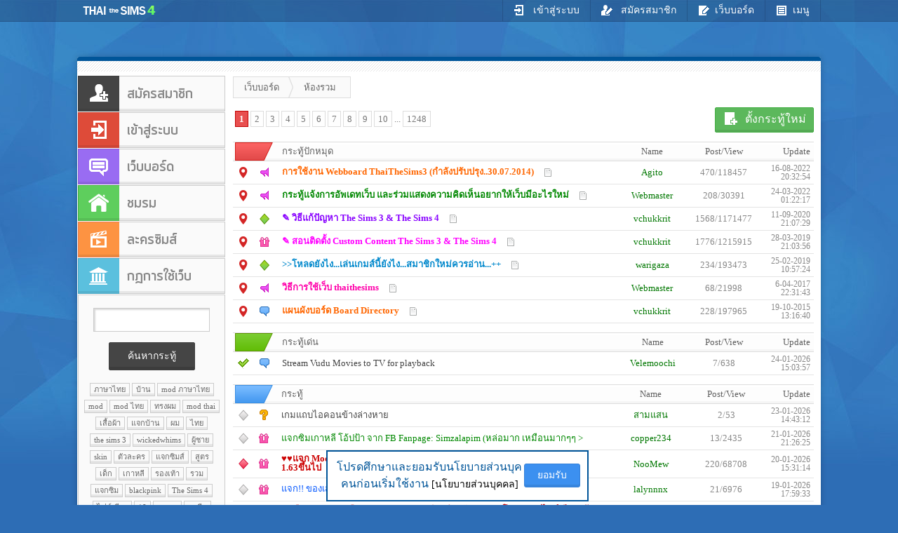

--- FILE ---
content_type: text/html; charset=UTF-8
request_url: https://www.thaithesims4.com/webboard.php
body_size: 14508
content:
<!DOCTYPE html>
<html><head><meta charset='utf-8' /><base href='https://www.thaithesims4.com/' /><title>Thai The Sims 4 Webboard</title>
<meta name='viewport' content='width=device-width, user-scalable=no'><script type='text/javascript'>var zpath='zzero';var emofolder = "image/emo";var formmode='advance';var mypopupstyle = '';</script>
<link rel='shortcut icon' href='favicon.ico' />
<script type='text/javascript'>var autosavemode = 'yes';</script>
<link rel='stylesheet' type='text/css' href='zzero/css_mainstyle.css' />
<link rel='stylesheet' type='text/css' href='style.css' />
<link rel='stylesheet' type='text/css' href='zzero/css_mainstyleadd.css' />
<script type='text/javascript' src='zzero/js_jquery.js'></script>
<script type='text/javascript' src='zzero/js_mainscript.js'></script>
<script type='text/javascript' src='script.js'></script>
<script type='text/javascript'>var image = 'image'; </script>
<style type='text/css'>body{background:#FFF;}body{background:url(image/bg.jpg) #2d6db5 repeat-x top center;}</style>
</head><body>
<div id='showmessage' class=''></div><div id='showmessageshadow' style='position:fixed;width:100%;height:100%;background:#000;opacity:.50;top:0px;left:0px;z-index:1000;display:none'></div><input type='hidden' class='pagename' value='' /><!--- Google Analytics --->
<script>
  (function(i,s,o,g,r,a,m){i['GoogleAnalyticsObject']=r;i[r]=i[r]||function(){
  (i[r].q=i[r].q||[]).push(arguments)},i[r].l=1*new Date();a=s.createElement(o),
  m=s.getElementsByTagName(o)[0];a.async=1;a.src=g;m.parentNode.insertBefore(a,m)
  })(window,document,'script','https://www.google-analytics.com/analytics.js','ga');
  ga('create', 'UA-87782743-1', 'auto');
  ga('send', 'pageview');
</script>
<div class='policypopup pd10 w350 mgb5 fcenter' style='position:fixed;margin-left:-175px;bottom:0;left:50%;background:#FFF;border:2px solid #059;'>
		<table><tr><td class='f16 f059 lh15 tcenter'>
			โปรดศึกษาและยอมรับนโยบายส่วนบุคคนก่อนเริ่มใช้งาน <a href='manual.php?mode=policy' class='f14'  target='_blank' >[นโยบายส่วนบุคคล]</a>
		</td><td class='f20 tmiddle'><div class='policybutton btn blue big r3 myajax' data-var='mode=policy'>ยอมรับ</div></td></tr>
		</table></div><nav class='topbar h30'><table class='fcenter h30 wmax1060'><tr><td class=''><div class='pd8 vdesktop450'><a href='https://www.thaithesims4.com/'><img src='image/logo.png' width='104' height='13' alt='' /></a></div><div class='pd5 vmobile450'><a href='https://www.thaithesims4.com/'><img src='image/logomini.png' width='20' height='20' alt='' /></a></div></td><td class='tright'><div class='topmenu vdesktop'><a href='javascript:void(0)' class='myajax' data-var='mode=login'><img src='image/topmenu_iconw_login.png' alt='' /> เข้าสู่ระบบ</a></div><div class='topmenu vdesktop'><a href='process.php?action=register'><img src='image/topmenu_iconw_register.png' alt='' /> สมัครสมาชิก</a></div><div class='topmenu vdesktop'><a href='webboard.php'><img src='image/topmenu_iconw_board.png' alt='' />เว็บบอร์ด</a></div><div class='topmenu'><a href='javascript:void(0)'><img src='image/topmenu_iconw_menu.png' alt='' /><span class='vdesktop450'>เมนู</span></a><div class='gs sh2'><a href='https://www.thaithesims4.com/'><img src='image/topmenu_icon_home.png' alt='' />หน้าแรก</a><a href='javascript:void(0)' class='vmobile myajax' data-var='mode=login'><img src='image/topmenu_icon_login.png' alt='' />เข้าสู่ระบบ</a><a href='process.php?action=register' class='vmobile myajax'><img src='image/topmenu_icon_register.png' alt='' />สมัครสมาชิก</a><a href='webboard.php' class='vmobile'><img src='image/topmenu_icon_board.png' alt='' />เว็บบอร์ด</a><a href='clublist.php'><img src='image/topmenu_icon_club.png' alt='' />ชมรม</a><a href='fiction.php'><img src='image/topmenu_icon_fiction.png' alt='' />ละครซิมส์</a><a href='rule.php'><img src='image/topmenu_icon_rule.png' alt='' />กฎการใช้เว็บ</a></div></div></td></tr></table></nav>

<div class='fcenter wmax1060 tcenter'><div class='main  r3'><div class='bgslash mgb5' style='height:15px;border-top:6px solid #005599;border-radius: 3px 3px 0px 0px;'></div><div class='menudiv fleft '><div class='pd1'><div class='mainmenu'><div class='cbutton black jumbo bk bgb'><a href='process.php?action=register'><b><img src='image/mainmenu_icon_register.png' width='30' height='30' alt='' /></b><b>สมัครสมาชิก</b></a></div><div class='cbutton red jumbo bk bgb'><a href='javascript:void(0)' class='menubutton bold myajax' data-var='mode=login'><b><img src='image/mainmenu_icon_login.png' width='30' height='30' alt='' /></b><b>เข้าสู่ระบบ</b></a></div><div class='cbutton violet jumbo bk bgb'><a href='webboard.php'><b><img src='image/mainmenu_icon_webboard.png' width='30' height='30' alt='' /></b><b>เว็บบอร์ด</b></a></div><div class='cbutton green jumbo bk bgb'><a href='clublist.php'><b><img src='image/mainmenu_icon_club.png' width='30' height='30' alt='' /></b><b>ชมรม</b></a></div><div class='cbutton orange jumbo bk bgb'><a href='fiction.php'><b><img src='image/mainmenu_icon_fiction.png' width='30' height='30' alt='' /></b><b>ละครซิมส์</b></a></div><div class='cbutton sky jumbo bk bgb'><a href='rule.php'><b><img src='image/mainmenu_icon_rule.png' width='30' height='30' alt='' /></b><b>กฎการใช้เว็บ</b></a></div></div><div class='bC bgFA'><br /><div class='pd5 tcenter'><form class='myform in big' name='search' method='post' action='webboard.php'><input type='text' name='search' style='width:80%;' /><br /><input type='submit' name='submit' value='ค้นหากระทู้' class='btn g black huge mgt15' /> <input type='hidden' name='cmode' value='1' /></form></div><br /><div class='xxxxx'><a href='webboard.php?search=%E0%B8%A0%E0%B8%B2%E0%B8%A9%E0%B8%B2%E0%B9%84%E0%B8%97%E0%B8%A2' class='btn lb mini mgb5'>ภาษาไทย</a>  <a href='webboard.php?search=%E0%B8%9A%E0%B9%89%E0%B8%B2%E0%B8%99' class='btn lb mini mgb5'>บ้าน</a>  <a href='webboard.php?search=mod%20%E0%B8%A0%E0%B8%B2%E0%B8%A9%E0%B8%B2%E0%B9%84%E0%B8%97%E0%B8%A2' class='btn lb mini mgb5'>mod ภาษาไทย</a>  <a href='webboard.php?search=mod' class='btn lb mini mgb5'>mod</a>  <a href='webboard.php?search=mod%20%E0%B9%84%E0%B8%97%E0%B8%A2' class='btn lb mini mgb5'>mod ไทย</a>  <a href='webboard.php?search=%E0%B8%97%E0%B8%A3%E0%B8%87%E0%B8%9C%E0%B8%A1' class='btn lb mini mgb5'>ทรงผม</a>  <a href='webboard.php?search=mod%20thai' class='btn lb mini mgb5'>mod thai</a>  <a href='webboard.php?search=%E0%B9%80%E0%B8%AA%E0%B8%B7%E0%B9%89%E0%B8%AD%E0%B8%9C%E0%B9%89%E0%B8%B2' class='btn lb mini mgb5'>เสื้อผ้า</a>  <a href='webboard.php?search=%E0%B9%81%E0%B8%88%E0%B8%81%E0%B8%9A%E0%B9%89%E0%B8%B2%E0%B8%99' class='btn lb mini mgb5'>แจกบ้าน</a>  <a href='webboard.php?search=%E0%B8%9C%E0%B8%A1' class='btn lb mini mgb5'>ผม</a>  <a href='webboard.php?search=%E0%B9%84%E0%B8%97%E0%B8%A2' class='btn lb mini mgb5'>ไทย</a>  <a href='webboard.php?search=the%20sims%203' class='btn lb mini mgb5'>the sims 3</a>  <a href='webboard.php?search=wickedwhims' class='btn lb mini mgb5'>wickedwhims</a>  <a href='webboard.php?search=%E0%B8%9C%E0%B8%B9%E0%B9%89%E0%B8%8A%E0%B8%B2%E0%B8%A2' class='btn lb mini mgb5'>ผู้ชาย</a>  <a href='webboard.php?search=skin' class='btn lb mini mgb5'>skin</a>  <a href='webboard.php?search=%E0%B8%95%E0%B8%B1%E0%B8%A7%E0%B8%A5%E0%B8%B0%E0%B8%84%E0%B8%A3' class='btn lb mini mgb5'>ตัวละคร</a>  <a href='webboard.php?search=%E0%B9%81%E0%B8%88%E0%B8%81%E0%B8%8B%E0%B8%B4%E0%B8%A1%E0%B8%AA%E0%B9%8C' class='btn lb mini mgb5'>แจกซิมส์</a>  <a href='webboard.php?search=%E0%B8%AA%E0%B8%B9%E0%B8%95%E0%B8%A3' class='btn lb mini mgb5'>สูตร</a>  <a href='webboard.php?search=%E0%B9%80%E0%B8%94%E0%B9%87%E0%B8%81' class='btn lb mini mgb5'>เด็ก</a>  <a href='webboard.php?search=%E0%B9%80%E0%B8%81%E0%B8%B2%E0%B8%AB%E0%B8%A5%E0%B8%B5' class='btn lb mini mgb5'>เกาหลี</a>  <a href='webboard.php?search=%E0%B8%A3%E0%B8%AD%E0%B8%87%E0%B9%80%E0%B8%97%E0%B9%89%E0%B8%B2' class='btn lb mini mgb5'>รองเท้า</a>  <a href='webboard.php?search=%E0%B8%A3%E0%B8%A7%E0%B8%A1' class='btn lb mini mgb5'>รวม</a>  <a href='webboard.php?search=%E0%B9%81%E0%B8%88%E0%B8%81%E0%B8%8B%E0%B8%B4%E0%B8%A1' class='btn lb mini mgb5'>แจกซิม</a>  <a href='webboard.php?search=blackpink' class='btn lb mini mgb5'>blackpink</a>  <a href='webboard.php?search=The%20Sims%204%20' class='btn lb mini mgb5'>The Sims 4 </a>  <a href='webboard.php?search=%E0%B9%84%E0%B8%9F%E0%B8%A5%E0%B9%8C%E0%B9%80%E0%B8%94%E0%B8%B5%E0%B8%A2%E0%B8%A7' class='btn lb mini mgb5'>ไฟล์เดียว</a>  <a href='webboard.php?search=18' class='btn lb mini mgb5'>18</a>  <a href='webboard.php?search=%E0%B8%82%E0%B8%99%E0%B8%95%E0%B8%B2' class='btn lb mini mgb5'>ขนตา</a>  <a href='webboard.php?search=%E0%B8%AD%E0%B8%B2%E0%B8%8A%E0%B8%B5%E0%B8%9E' class='btn lb mini mgb5'>อาชีพ</a>  <a href='webboard.php?search=%E0%B9%80%E0%B8%9F%E0%B8%AD%E0%B8%A3%E0%B9%8C%E0%B8%99%E0%B8%B4%E0%B9%80%E0%B8%88%E0%B8%AD%E0%B8%A3%E0%B9%8C' class='btn lb mini mgb5'>เฟอร์นิเจอร์</a>  </div></div><div class=''><div class='boardmenu'><div class='btn big blue header bold f14'>SIMS 3</div><div><a href='webboard.php?category=talk&v=3' class=''><img src='zzero/image/blank.gif' width='16' height='16' class='bicon btalk' alt='' />พูดคุยเรื่องซิมส์</a></div><div><a href='webboard.php?category=ask&v=3' class=''><img src='zzero/image/blank.gif' width='16' height='16' class='bicon bask' alt='' />ขอความช่วยเหลือ</a></div><div><a href='webboard.php?category=tip&v=3' class=''><img src='zzero/image/blank.gif' width='16' height='16' class='bicon btip' alt='' />เทคนิคการเล่น</a></div><div><a href='webboard.php?category=download&v=3' class=''><img src='zzero/image/blank.gif' width='16' height='16' class='bicon bdownload' alt='' />แจกของ</a></div><div class='btn big green header bold f14'>SIMS 4</div><div><a href='webboard.php?category=talk' class=''><img src='zzero/image/blank.gif' width='16' height='16' class='bicon btalk' alt='' />พูดคุยเรื่องซิมส์</a></div><div><a href='webboard.php?category=ask' class=''><img src='zzero/image/blank.gif' width='16' height='16' class='bicon bask' alt='' />ขอความช่วยเหลือ</a></div><div><a href='webboard.php?category=tip' class=''><img src='zzero/image/blank.gif' width='16' height='16' class='bicon btip' alt='' />เทคนิคการเล่น</a></div><div><a href='webboard.php?category=download' class=''><img src='zzero/image/blank.gif' width='16' height='16' class='bicon bdownload' alt='' />แจกของ</a></div><div class='btn big orange header bold f14'>รวม</div><div><a href='webboard.php' class=''><img src='zzero/image/blank.gif' width='16' height='16' class='bicon bnormal' alt='' />ห้องรวม</a></div><div><a href='webboard.php?category=news' class=''><img src='zzero/image/blank.gif' width='16' height='16' class='bicon bnews' alt='' />ประกาศข่าว</a></div><div><a href='webboard.php?category=maker' class=''><img src='zzero/image/blank.gif' width='16' height='16' class='bicon bmaker' alt='' />นักสร้างสรรค์</a></div><div><a href='webboard.php?category=show' class=''><img src='zzero/image/blank.gif' width='16' height='16' class='bicon bshow' alt='' />โชว์ผลงาน</a></div><div><a href='webboard.php?category=fiction' class=''><img src='zzero/image/blank.gif' width='16' height='16' class='bicon bfiction' alt='' />ละครซิมส์</a></div><div><a href='webboard.php?category=activity' class=''><img src='zzero/image/blank.gif' width='16' height='16' class='bicon bactivity' alt='' />กิจกรรม</a></div><div><a href='webboard.php?category=thesims2' class=''><img src='zzero/image/blank.gif' width='16' height='16' class='bicon bthesims2' alt='' />เดอะซิมส์ 2</a></div><div><a href='webboard.php?category=club' class=''><img src='zzero/image/blank.gif' width='16' height='16' class='bicon bclub' alt='' />ชมรม</a></div><div><a href='webboard.php?category=other' class=''><img src='zzero/image/blank.gif' width='16' height='16' class='bicon bother' alt='' />นอกเรื่อง</a></div><div><a href='webboard.php?category=feedback' class=''><img src='zzero/image/blank.gif' width='16' height='16' class='bicon bfeedback' alt='' />แจ้งปัญหาเว็บ</a></div><div class='btn big violet header bold f14'>พิเศษ</div><div><a href='webboard.php?category=special' class=''><img src='zzero/image/blank.gif' width='16' height='16' class='bicon bspecial' alt='' />กระทู้ทรงคุณค่า</a></div><div><a href='webboard.php?category=finish' class=''><img src='zzero/image/blank.gif' width='16' height='16' class='bicon bfinish' alt='' />ละครที่จบแล้ว</a></div><div><a href='webboard.php?category=hit' class=''><img src='zzero/image/blank.gif' width='16' height='16' class='bicon bhit' alt='' />กระทู้ยอดนิยม</a></div></div></div><div class='bC bgFA tcenter pdv20 bgslash'>	<script async src="//pagead2.googlesyndication.com/pagead/js/adsbygoogle.js"></script>
	<!-- sims4 menu 160x600 -->
	<ins class="adsbygoogle"
		 style="display:inline-block;width:160px;height:600px"
		 data-ad-client="ca-pub-4472550355982306"
		 data-ad-slot="7718930516"></ins>
	<script>
	(adsbygoogle = window.adsbygoogle || []).push({});
	</script>
</div><div class=''><div class='btn big black header bold f14'>สมาชิกใหม่</div><div class='gs'><table class='line noline th059 tpd8'><tr><th>สมาชิกใหม่วันนี้</th><td class='f080 bold'>0</td></tr><tr><th>สมาชิกใหม่เมื่อวาน</th><td class='f059 bold'>5</td></tr><tr><th>สมาชิกออนไลน์</th><td class='fF08 bold'>1</td></tr></table></div></div></div></div><div class='contentdiv'><div class='pdh10 mgt2'><div class='fleft'><div class='tree'><div itemscope itemtype='http://data-vocabulary.org/Breadcrumb'><a href='webboard.php' itemprop='url'><span itemprop='title'>เว็บบอร์ด</span></a></div><div itemscope itemtype='http://data-vocabulary.org/Breadcrumb' class='last'><a href='webboard.php' itemprop='url'><span itemprop='title'>ห้องรวม</span></a></div></div></div><br class='clear' /><br /><div class='vmobile'><table class='mgb10'><tr><td><div class='btn showdiv nowrap' data-div='boardmenuformobile'>เลือกหมวดหมู่</div><div class='boardmenuformobile b9 sh2 none' style='position:absolute;width:150px;'><div class='btn big blue header bold f14'>SIMS 3</div><div><a href='webboard.php?category=talk&v=3' class=''><img src='zzero/image/blank.gif' width='16' height='16' class='bicon btalk' alt='' />พูดคุยเรื่องซิมส์</a></div><div><a href='webboard.php?category=ask&v=3' class=''><img src='zzero/image/blank.gif' width='16' height='16' class='bicon bask' alt='' />ขอความช่วยเหลือ</a></div><div><a href='webboard.php?category=tip&v=3' class=''><img src='zzero/image/blank.gif' width='16' height='16' class='bicon btip' alt='' />เทคนิคการเล่น</a></div><div><a href='webboard.php?category=download&v=3' class=''><img src='zzero/image/blank.gif' width='16' height='16' class='bicon bdownload' alt='' />แจกของ</a></div><div class='btn big green header bold f14'>SIMS 4</div><div><a href='webboard.php?category=talk' class=''><img src='zzero/image/blank.gif' width='16' height='16' class='bicon btalk' alt='' />พูดคุยเรื่องซิมส์</a></div><div><a href='webboard.php?category=ask' class=''><img src='zzero/image/blank.gif' width='16' height='16' class='bicon bask' alt='' />ขอความช่วยเหลือ</a></div><div><a href='webboard.php?category=tip' class=''><img src='zzero/image/blank.gif' width='16' height='16' class='bicon btip' alt='' />เทคนิคการเล่น</a></div><div><a href='webboard.php?category=download' class=''><img src='zzero/image/blank.gif' width='16' height='16' class='bicon bdownload' alt='' />แจกของ</a></div><div class='btn big orange header bold f14'>รวม</div><div><a href='webboard.php' class=''><img src='zzero/image/blank.gif' width='16' height='16' class='bicon bnormal' alt='' />ห้องรวม</a></div><div><a href='webboard.php?category=news' class=''><img src='zzero/image/blank.gif' width='16' height='16' class='bicon bnews' alt='' />ประกาศข่าว</a></div><div><a href='webboard.php?category=maker' class=''><img src='zzero/image/blank.gif' width='16' height='16' class='bicon bmaker' alt='' />นักสร้างสรรค์</a></div><div><a href='webboard.php?category=show' class=''><img src='zzero/image/blank.gif' width='16' height='16' class='bicon bshow' alt='' />โชว์ผลงาน</a></div><div><a href='webboard.php?category=fiction' class=''><img src='zzero/image/blank.gif' width='16' height='16' class='bicon bfiction' alt='' />ละครซิมส์</a></div><div><a href='webboard.php?category=activity' class=''><img src='zzero/image/blank.gif' width='16' height='16' class='bicon bactivity' alt='' />กิจกรรม</a></div><div><a href='webboard.php?category=thesims2' class=''><img src='zzero/image/blank.gif' width='16' height='16' class='bicon bthesims2' alt='' />เดอะซิมส์ 2</a></div><div><a href='webboard.php?category=club' class=''><img src='zzero/image/blank.gif' width='16' height='16' class='bicon bclub' alt='' />ชมรม</a></div><div><a href='webboard.php?category=other' class=''><img src='zzero/image/blank.gif' width='16' height='16' class='bicon bother' alt='' />นอกเรื่อง</a></div><div><a href='webboard.php?category=feedback' class=''><img src='zzero/image/blank.gif' width='16' height='16' class='bicon bfeedback' alt='' />แจ้งปัญหาเว็บ</a></div><div class='btn big violet header bold f14'>พิเศษ</div><div><a href='webboard.php?category=special' class=''><img src='zzero/image/blank.gif' width='16' height='16' class='bicon bspecial' alt='' />กระทู้ทรงคุณค่า</a></div><div><a href='webboard.php?category=finish' class=''><img src='zzero/image/blank.gif' width='16' height='16' class='bicon bfinish' alt='' />ละครที่จบแล้ว</a></div><div><a href='webboard.php?category=hit' class=''><img src='zzero/image/blank.gif' width='16' height='16' class='bicon bhit' alt='' />กระทู้ยอดนิยม</a></div></div></td><td class='tright'><form class='myform' name='search' method='post' action='webboard.php'><input type='text' name='search' class='input mgr5' style='width:50%;' /><input type='submit' name='submit' value='ค้นหา' class='btn' /></form></td></tr></table></div><div class='fright '><a href='process.php?action=newtopic' class='btn dgreen big r2 pdh10 icon ispace8 f16'><img src='image/topicbutton_icon_newtopic.png' alt='' />ตั้งกระทู้ใหม่</a> </div><div class='pagenumberdiv fleft pdv5'><div class='iblock ttop pdl3'><ul class='pagenum'>
<li class='current'><span>1</span></li> 
 <li><a href='https://www.thaithesims4.com/webboard.php?page=2'><span>2</span></a></li> 
 <li><a href='https://www.thaithesims4.com/webboard.php?page=3'><span>3</span></a></li> 
 <li><a href='https://www.thaithesims4.com/webboard.php?page=4'><span>4</span></a></li> 
 <li><a href='https://www.thaithesims4.com/webboard.php?page=5'><span>5</span></a></li> 
 <li><a href='https://www.thaithesims4.com/webboard.php?page=6'><span>6</span></a></li> 
 <li><a href='https://www.thaithesims4.com/webboard.php?page=7'><span>7</span></a></li> 
 <li><a href='https://www.thaithesims4.com/webboard.php?page=8'><span>8</span></a></li> 
 <li><a href='https://www.thaithesims4.com/webboard.php?page=9'><span>9</span></a></li> 
 <li><a href='https://www.thaithesims4.com/webboard.php?page=10'><span>10</span></a></li> 
 <li class='nolink'>...</li>
 <li><a href='https://www.thaithesims4.com/webboard.php?page=1248'><span>1248</span></a></li>
</ul><div class='clear'></div></div></div><br class='clear' /><br /><table class='webboard'><tr class='vdesktop'><th colspan='2'><img src='image/board_headcolor_red.png' width='54' height='26' class='tmiddle' alt='' /></th><th class='boardtitle'>กระทู้ปักหมุด</th><th class='boardname'>Name</th><th class='boardpost'>Post/View</th><th class='boardtime'>Update</th></tr><tr class='vmobiletr'><th colspan='2' style='text-align:left'><img src='image/board_headcolor_red.png' width='54' height='26' class='tmiddle mgr10' alt='' />กระทู้ปักหมุด</th></tr><tr style='background:d6545e;'><td class='boardbu'><img src='zzero/image/blank.gif' class='wh16 bicon bpin' alt='' /></td><td class='boardicon'><img src='zzero/image/blank.gif' class='wh16 bicon bnews' alt='' /></td><td class='boardtitle'><a href='topic.php?topic=4091'  target='_blank' ><span style='color:#F60;font-weight:bold;font-size:13px;'>การใช้งาน Webboard ThaiTheSims3 (กำลังปรับปรุง..30.07.2014)</span> </a> &nbsp;&nbsp;&nbsp;<a href='topic.php?topic=4091&amp;page=24'  target='_blank' ><img src='zzero/image/lastpage.png' width='16' height='16' style='vertical-align:middle;' alt='' /></a>  <div class='vmobile'><span style='color:#007700'>Agito</span> <span style='font-size:9px;color:#999999'>20:32</span><div style='float:right;font-size:9px;color:#999999;'>470/118457</div></div></td><td class='boardname'>Agito</td><td class='boardpost'>470/118457</td><td class='boardtime' style='font-size:12px;'>16-08-2022 20:32:54</td></tr><tr style='background:#FFF;'><td class='boardbu'><img src='zzero/image/blank.gif' class='wh16 bicon bpin' alt='' /></td><td class='boardicon'><img src='zzero/image/blank.gif' class='wh16 bicon bnews' alt='' /></td><td class='boardtitle'><a href='topic.php?topic=123726'  target='_blank' ><span style='color:#080;font-weight:bold;font-size:13px;'>กระทู้แจ้งการอัพเดทเว็บ และร่วมแสดงความคิดเห็นอยากให้เว็บมีอะไรใหม่</span> </a> &nbsp;&nbsp;&nbsp;<a href='topic.php?topic=123726&amp;page=11'  target='_blank' ><img src='zzero/image/lastpage.png' width='16' height='16' style='vertical-align:middle;' alt='' /></a>  <div class='vmobile'><span style='color:#007700'>Webmaster</span> <span style='font-size:9px;color:#999999'>01:22</span><div style='float:right;font-size:9px;color:#999999;'>208/30391</div></div></td><td class='boardname'>Webmaster</td><td class='boardpost'>208/30391</td><td class='boardtime' style='font-size:12px;'>24-03-2022 01:22:17</td></tr><tr style='background:#FFF;'><td class='boardbu'><img src='zzero/image/blank.gif' class='wh16 bicon bpin' alt='' /></td><td class='boardicon'><img src='zzero/image/blank.gif' class='wh16 bicon btip' alt='' /></td><td class='boardtitle'><a href='topic.php?topic=24736'  target='_blank' ><span style='color:#80F;font-weight:bold;font-size:13px;'>✎ วิธีแก้ปัญหา The Sims 3 &amp; The Sims 4</span> </a> &nbsp;&nbsp;&nbsp;<a href='topic.php?topic=24736&amp;page=79'  target='_blank' ><img src='zzero/image/lastpage.png' width='16' height='16' style='vertical-align:middle;' alt='' /></a>  <div class='vmobile'><span style='color:#007700'>vchukkrit</span> <span style='font-size:9px;color:#999999'>21:07</span><div style='float:right;font-size:9px;color:#999999;'>1568/1171477</div></div></td><td class='boardname'>vchukkrit</td><td class='boardpost'>1568/1171477</td><td class='boardtime' style='font-size:12px;'>11-09-2020 21:07:29</td></tr><tr style='background:#FFF;'><td class='boardbu'><img src='zzero/image/blank.gif' class='wh16 bicon bpin' alt='' /></td><td class='boardicon'><img src='zzero/image/blank.gif' class='wh16 bicon bdownload' alt='' /></td><td class='boardtitle'><a href='topic.php?topic=45322'  target='_blank' ><span style='color:#F0F;font-weight:bold;font-size:13px;'>✎ สอนติดตั้ง Custom Content The Sims 3 &amp; The Sims 4</span> </a> &nbsp;&nbsp;&nbsp;<a href='topic.php?topic=45322&amp;page=89'  target='_blank' ><img src='zzero/image/lastpage.png' width='16' height='16' style='vertical-align:middle;' alt='' /></a>  <div class='vmobile'><span style='color:#007700'>vchukkrit</span> <span style='font-size:9px;color:#999999'>21:03</span><div style='float:right;font-size:9px;color:#999999;'>1776/1215915</div></div></td><td class='boardname'>vchukkrit</td><td class='boardpost'>1776/1215915</td><td class='boardtime' style='font-size:12px;'>28-03-2019 21:03:56</td></tr><tr style='background:#FFF;'><td class='boardbu'><img src='zzero/image/blank.gif' class='wh16 bicon bpin' alt='' /></td><td class='boardicon'><img src='zzero/image/blank.gif' class='wh16 bicon btip' alt='' /></td><td class='boardtitle'><a href='topic.php?topic=126582'  target='_blank' ><span style='color:#08C;font-weight:bold;font-size:13px;'>&gt;&gt;โหลดยังไง...เล่นเกมส์นี้ยังไง...สมาชิกใหม่ควรอ่าน...++</span> </a> &nbsp;&nbsp;&nbsp;<a href='topic.php?topic=126582&amp;page=12'  target='_blank' ><img src='zzero/image/lastpage.png' width='16' height='16' style='vertical-align:middle;' alt='' /></a>  <div class='vmobile'><span style='color:#007700'>warigaza</span> <span style='font-size:9px;color:#999999'>10:57</span><div style='float:right;font-size:9px;color:#999999;'>234/193473</div></div></td><td class='boardname'>warigaza</td><td class='boardpost'>234/193473</td><td class='boardtime' style='font-size:12px;'>25-02-2019 10:57:24</td></tr><tr style='background:#FFF;'><td class='boardbu'><img src='zzero/image/blank.gif' class='wh16 bicon bpin' alt='' /></td><td class='boardicon'><img src='zzero/image/blank.gif' class='wh16 bicon bnews' alt='' /></td><td class='boardtitle'><a href='topic.php?topic=139586'  target='_blank' ><span style='color:#F0A;font-weight:bold;font-size:13px;'>วิธีการใช้เว็บ thaithesims</span> </a> &nbsp;&nbsp;&nbsp;<a href='topic.php?topic=139586&amp;page=4'  target='_blank' ><img src='zzero/image/lastpage.png' width='16' height='16' style='vertical-align:middle;' alt='' /></a>  <div class='vmobile'><span style='color:#007700'>Webmaster</span> <span style='font-size:9px;color:#999999'>22:31</span><div style='float:right;font-size:9px;color:#999999;'>68/21998</div></div></td><td class='boardname'>Webmaster</td><td class='boardpost'>68/21998</td><td class='boardtime' style='font-size:12px;'>6-04-2017 22:31:43</td></tr><tr style='background:#FFF;'><td class='boardbu'><img src='zzero/image/blank.gif' class='wh16 bicon bpin' alt='' /></td><td class='boardicon'><img src='zzero/image/blank.gif' class='wh16 bicon btalk' alt='' /></td><td class='boardtitle'><a href='topic.php?topic=60029'  target='_blank' ><span style='color:#F60;font-weight:bold;font-size:13px;'>แผนผังบอร์ด Board Directory</span> </a> &nbsp;&nbsp;&nbsp;<a href='topic.php?topic=60029&amp;page=12'  target='_blank' ><img src='zzero/image/lastpage.png' width='16' height='16' style='vertical-align:middle;' alt='' /></a>  <div class='vmobile'><span style='color:#007700'>vchukkrit</span> <span style='font-size:9px;color:#999999'>13:16</span><div style='float:right;font-size:9px;color:#999999;'>228/197965</div></div></td><td class='boardname'>vchukkrit</td><td class='boardpost'>228/197965</td><td class='boardtime' style='font-size:12px;'>19-10-2015 13:16:40</td></tr></table><br /><table class='webboard'><tr class='vdesktop'><th colspan='2'><img src='image/board_headcolor_green.png' width='54' height='26' class='tmiddle' alt='' /></th><th class='boardtitle'>กระทู้เด่น</th><th class='boardname'>Name</th><th class='boardpost'>Post/View</th><th class='boardtime'>Update</th></tr><tr class='vmobiletr'><th colspan='2' style='text-align:left'><img src='image/board_headcolor_green.png' width='54' height='26' class='tmiddle mgr10' alt='' />กระทู้เด่น</th></tr><tr style='background:77c81c;'><td class='boardbu'><img src='zzero/image/blank.gif' class='wh16 bicon bfavor' alt='' /></td><td class='boardicon'><img src='zzero/image/blank.gif' class='wh16 bicon btalk' alt='' /></td><td class='boardtitle'><a href='topic.php?topic=147467'  target='_blank' ><span style='color:#444;'>Stream Vudu Movies to TV for playback</span> </a>   <div class='vmobile'><span style='color:#007700'>Velemoochi</span> <span style='font-size:9px;color:#999999'>15:03</span><div style='float:right;font-size:9px;color:#999999;'>7/638</div></div></td><td class='boardname'>Velemoochi</td><td class='boardpost'>7/638</td><td class='boardtime' style='font-size:12px;'>24-01-2026 15:03:57</td></tr></table><br /><table class='webboard'><tr class='vdesktop'><th colspan='2'><img src='image/board_headcolor_blue.png' width='54' height='26' class='tmiddle' alt='' /></th><th class='boardtitle'>กระทู้</th><th class='boardname'>Name</th><th class='boardpost'>Post/View</th><th class='boardtime'>Update</th></tr><tr class='vmobiletr'><th colspan='2' style='text-align:left'><img src='image/board_headcolor_blue.png' width='54' height='26' class='tmiddle mgr10' alt='' />กระทู้</th></tr><tr style='background:1c91c8;'><td class='boardbu'><img src='zzero/image/blank.gif' class='wh16 bicon bnormal' alt='' /></td><td class='boardicon'><img src='zzero/image/blank.gif' class='wh16 bicon bask' alt='' /></td><td class='boardtitle'><a href='topic.php?topic=167345'  target='_blank' ><span style='color:#444;'>เกมแถบไอคอนข้างล่างหาย</span> </a>   <div class='vmobile'><span style='color:#007700'>สามแสน</span> <span style='font-size:9px;color:#999999'>14:43</span><div style='float:right;font-size:9px;color:#999999;'>2/53</div></div></td><td class='boardname'>สามแสน</td><td class='boardpost'>2/53</td><td class='boardtime' style='font-size:12px;'>23-01-2026 14:43:12</td></tr><tr style='background:#FFF;'><td class='boardbu'><img src='zzero/image/blank.gif' class='wh16 bicon bnormal' alt='' /></td><td class='boardicon'><img src='zzero/image/blank.gif' class='wh16 bicon bdownload' alt='' /></td><td class='boardtitle'><a href='topic.php?topic=166528'  target='_blank' ><span style='color:#080;'>แจกซิมเกาหลี โอ้ปป้า จาก FB Fanpage: Simzalapim (หล่อมาก เหมือนมากๆๆ &gt;</span> </a>   <div class='vmobile'><span style='color:#007700'>copper234</span> <span style='font-size:9px;color:#999999'>21:26</span><div style='float:right;font-size:9px;color:#999999;'>13/2435</div></div></td><td class='boardname'>copper234</td><td class='boardpost'>13/2435</td><td class='boardtime' style='font-size:12px;'>21-01-2026 21:26:25</td></tr><tr style='background:#FFF;'><td class='boardbu'><img src='zzero/image/blank.gif' class='wh16 bicon bhot' alt='' /></td><td class='boardicon'><img src='zzero/image/blank.gif' class='wh16 bicon bdownload' alt='' /></td><td class='boardtitle'><a href='topic.php?topic=132839'  target='_blank' ><span style='color:#C00;font-weight:bold;'>♥♥แจก Mod เร่งสกิล + UnSensor + ซื้อปลาทุกชนิด ภาค  into the future แพท 1.63ขึ้นไป</span> </a> &nbsp;&nbsp;&nbsp;<a href='topic.php?topic=132839&amp;page=12'  target='_blank' ><img src='zzero/image/lastpage.png' width='16' height='16' style='vertical-align:middle;' alt='' /></a>  <div class='vmobile'><span style='color:#007700'>NooMew</span> <span style='font-size:9px;color:#999999'>15:31</span><div style='float:right;font-size:9px;color:#999999;'>220/68708</div></div></td><td class='boardname'>NooMew</td><td class='boardpost'>220/68708</td><td class='boardtime' style='font-size:12px;'>20-01-2026 15:31:14</td></tr><tr style='background:#FFF;'><td class='boardbu'><img src='zzero/image/blank.gif' class='wh16 bicon bnormal' alt='' /></td><td class='boardicon'><img src='zzero/image/blank.gif' class='wh16 bicon bdownload' alt='' /></td><td class='boardtitle'><a href='topic.php?topic=164940'  target='_blank' ><span style='color:#05F;'>แจก!! ของเสริม【THE SIMS 4】ไฟล์เดียวจบบบ!!!</span> </a> &nbsp;&nbsp;&nbsp;<a href='topic.php?topic=164940&amp;page=2'  target='_blank' ><img src='zzero/image/lastpage.png' width='16' height='16' style='vertical-align:middle;' alt='' /></a>  <div class='vmobile'><span style='color:#007700'>lalynnnx</span> <span style='font-size:9px;color:#999999'>17:59</span><div style='float:right;font-size:9px;color:#999999;'>21/6976</div></div></td><td class='boardname'>lalynnnx</td><td class='boardpost'>21/6976</td><td class='boardtime' style='font-size:12px;'>19-01-2026 17:59:33</td></tr><tr style='background:#FFF;'><td class='boardbu'><img src='zzero/image/blank.gif' class='wh16 bicon bhot' alt='' /></td><td class='boardicon'><img src='zzero/image/blank.gif' class='wh16 bicon bdownload' alt='' /></td><td class='boardtitle'><a href='topic.php?topic=159860'  target='_blank' ><span style='color:#C00;font-weight:bold;'>۞【THE SIMS 4】۞แหล่งรวมของเสริม[สำหรับคนชอบโหลดแบบไฟล์เดียวแล้วได้เยอะๆ] By.PartyyWinkz►ครั้งที่4◄</span> </a> &nbsp;&nbsp;&nbsp;<a href='topic.php?topic=159860&amp;page=40'  target='_blank' ><img src='zzero/image/lastpage.png' width='16' height='16' style='vertical-align:middle;' alt='' /></a>  <div class='vmobile'><span style='color:#007700'>PartyyWinkz</span> <span style='font-size:9px;color:#999999'>23:43</span><div style='float:right;font-size:9px;color:#999999;'>794/196107</div></div></td><td class='boardname'>PartyyWinkz</td><td class='boardpost'>794/196107</td><td class='boardtime' style='font-size:12px;'>17-01-2026 23:43:25</td></tr><tr style='background:#FFFFE8;'><td class='boardbu'><img src='zzero/image/blank.gif' class='wh16 bicon bnormal' alt='' /></td><td class='boardicon'><img src='zzero/image/blank.gif' class='wh16 bicon bask' alt='' /></td><td class='boardtitle'><a href='topic.php?topic=167351'  target='_blank' ><span style='color:#444;'>เข้าเกมไม่ได้ค่ะ(แท้จากสตรีม)</span> </a>   <div class='vmobile'><span style='color:#007700'>pieky_jibi1</span> <span style='font-size:9px;color:#999999'>12:38</span><div style='float:right;font-size:9px;color:#999999;'>0/4</div></div></td><td class='boardname'>pieky_jibi1</td><td class='boardpost'>0/4</td><td class='boardtime' style='font-size:12px;'>15-01-2026 12:38:40</td></tr><tr style='background:#FFF;'><td class='boardbu'><img src='zzero/image/blank.gif' class='wh16 bicon bnormal' alt='' /></td><td class='boardicon'><img src='zzero/image/blank.gif' class='wh16 bicon bdownload' alt='' /></td><td class='boardtitle'><a href='topic.php?topic=107980'  target='_blank' ><span style='color:#444;'>[New Up&#039; 18/3/13] 乀 ∞ {จ.แจก} Web ρs - บลา บลา  ∞</span> </a>   <div class='vmobile'><span style='color:#007700'>Poommarin</span> <span style='font-size:9px;color:#999999'>18:09</span><div style='float:right;font-size:9px;color:#999999;'>2/747</div></div></td><td class='boardname'>Poommarin</td><td class='boardpost'>2/747</td><td class='boardtime' style='font-size:12px;'>13-01-2026 18:09:26</td></tr><tr style='background:#FFF;'><td class='boardbu'><img src='zzero/image/blank.gif' class='wh16 bicon bnormal' alt='' /></td><td class='boardicon'><img src='zzero/image/blank.gif' class='wh16 bicon bmaker' alt='' /></td><td class='boardtitle'><a href='topic.php?topic=166651'  target='_blank' ><span style='color:#444;'>Euchre online trick-taking game</span> </a>   <div class='vmobile'><span style='color:#007700'>janesbenth</span> <span style='font-size:9px;color:#999999'>08:50</span><div style='float:right;font-size:9px;color:#999999;'>1/99</div></div></td><td class='boardname'>janesbenth</td><td class='boardpost'>1/99</td><td class='boardtime' style='font-size:12px;'>10-01-2026 08:50:56</td></tr><tr style='background:#FFF;'><td class='boardbu'><img src='zzero/image/blank.gif' class='wh16 bicon bnormal' alt='' /></td><td class='boardicon'><img src='zzero/image/blank.gif' class='wh16 bicon btip' alt='' /></td><td class='boardtitle'><a href='topic.php?topic=167331'  target='_blank' ><span style='color:#444;'>อาชีพอินฟูเรนเซอร์ เควส โพสรีวิว ต้องทำยังไงคะ</span> </a>   <div class='vmobile'><span style='color:#007700'>Tatcha0906</span> <span style='font-size:9px;color:#999999'>09:24</span><div style='float:right;font-size:9px;color:#999999;'>1/75</div></div></td><td class='boardname'>Tatcha0906</td><td class='boardpost'>1/75</td><td class='boardtime' style='font-size:12px;'>26-12-2025 09:24:55</td></tr><tr style='background:#FFF;'><td class='boardbu'><img src='zzero/image/blank.gif' class='wh16 bicon bhot' alt='' /></td><td class='boardicon'><img src='zzero/image/blank.gif' class='wh16 bicon bdownload' alt='' /></td><td class='boardtitle'><a href='topic.php?topic=165668'  target='_blank' ><span style='color:#C00;font-weight:bold;'>[TheSims4] แจกตัวละครซิมส์มีหลายแนว (◕‿◕✿) ✨UPDATE ซิมส์ผู้ชาย✨</span> </a> &nbsp;&nbsp;&nbsp;<a href='topic.php?topic=165668&amp;page=4'  target='_blank' ><img src='zzero/image/lastpage.png' width='16' height='16' style='vertical-align:middle;' alt='' /></a>  <div class='vmobile'><span style='color:#007700'>narinmilly29</span> <span style='font-size:9px;color:#999999'>15:16</span><div style='float:right;font-size:9px;color:#999999;'>73/70859</div></div></td><td class='boardname'>narinmilly29</td><td class='boardpost'>73/70859</td><td class='boardtime' style='font-size:12px;'>23-12-2025 15:16:19</td></tr><tr style='background:#FFF;'><td class='boardbu'><img src='zzero/image/blank.gif' class='wh16 bicon bnormal' alt='' /></td><td class='boardicon'><img src='zzero/image/blank.gif' class='wh16 bicon bask' alt='' /></td><td class='boardtitle'><a href='topic.php?topic=167314'  target='_blank' ><span style='color:#444;'>ภาพ preview ของ culpepper apartment หาย</span> </a>   <div class='vmobile'><span style='color:#007700'>Katsu973</span> <span style='font-size:9px;color:#999999'>21:44</span><div style='float:right;font-size:9px;color:#999999;'>1/68</div></div></td><td class='boardname'>Katsu973</td><td class='boardpost'>1/68</td><td class='boardtime' style='font-size:12px;'>21-12-2025 21:44:40</td></tr><tr style='background:#FFF;'><td class='boardbu'><img src='zzero/image/blank.gif' class='wh16 bicon bnormal' alt='' /></td><td class='boardicon'><img src='zzero/image/blank.gif' class='wh16 bicon bnews' alt='' /></td><td class='boardtitle'><a href='topic.php?topic=167334'  target='_blank' ><span style='color:#444;'>สอบถามหน่อยค่ะเรื่อง Age Freeze Potion The sims 3 อยู่ DLC ไหนเหรอคะ</span> </a>   <div class='vmobile'><span style='color:#007700'>Creamyzill</span> <span style='font-size:9px;color:#999999'>08:00</span><div style='float:right;font-size:9px;color:#999999;'>4/63</div></div></td><td class='boardname'>Creamyzill</td><td class='boardpost'>4/63</td><td class='boardtime' style='font-size:12px;'>21-12-2025 08:00:58</td></tr><tr style='background:#FFF;'><td class='boardbu'><img src='zzero/image/blank.gif' class='wh16 bicon bnormal' alt='' /></td><td class='boardicon'><img src='zzero/image/blank.gif' class='wh16 bicon btalk' alt='' /></td><td class='boardtitle'><a href='topic.php?topic=167335'  target='_blank' ><span style='color:#444;'>อยากให้มาลงต่อ</span> </a>   <div class='vmobile'><span style='color:#007700'>bowday</span> <span style='font-size:9px;color:#999999'>18:54</span><div style='float:right;font-size:9px;color:#999999;'>4/98</div></div></td><td class='boardname'>bowday</td><td class='boardpost'>4/98</td><td class='boardtime' style='font-size:12px;'>20-12-2025 18:54:03</td></tr><tr style='background:#FFF;'><td class='boardbu'><img src='zzero/image/blank.gif' class='wh16 bicon bnormal' alt='' /></td><td class='boardicon'><img src='zzero/image/blank.gif' class='wh16 bicon bdownload' alt='' /></td><td class='boardtitle'><a href='topic.php?topic=164343'  target='_blank' ><span style='color:#080;'>{TS4}แจกซิมส์/เสื้อผ้า อัพแล้ว</span> </a>   <div class='vmobile'><span style='color:#007700'>มาร</span> <span style='font-size:9px;color:#999999'>15:14</span><div style='float:right;font-size:9px;color:#999999;'>10/9164</div></div></td><td class='boardname'>มาร</td><td class='boardpost'>10/9164</td><td class='boardtime' style='font-size:12px;'>19-12-2025 15:14:37</td></tr><tr style='background:#FFF;'><td class='boardbu'><img src='zzero/image/blank.gif' class='wh16 bicon bhot' alt='' /></td><td class='boardicon'><img src='zzero/image/blank.gif' class='wh16 bicon bdownload' alt='' /></td><td class='boardtitle'><a href='topic.php?topic=160279'  target='_blank' ><span style='color:#C00;font-weight:bold;'>[TS4]..♥แจกซิมส์น่ารักๆ อัพบ่อย♥..!!{14/03/2020}NEW![♥โอปป้า♥]#170</span> </a> &nbsp;&nbsp;&nbsp;<a href='topic.php?topic=160279&amp;page=15'  target='_blank' ><img src='zzero/image/lastpage.png' width='16' height='16' style='vertical-align:middle;' alt='' /></a>  <div class='vmobile'><span style='color:#007700'>nannyzizi02</span> <span style='font-size:9px;color:#999999'>13:42</span><div style='float:right;font-size:9px;color:#999999;'>294/203364</div></div></td><td class='boardname'>nannyzizi02</td><td class='boardpost'>294/203364</td><td class='boardtime' style='font-size:12px;'>19-12-2025 13:42:10</td></tr><tr style='background:#FFFFE8;'><td class='boardbu'><img src='zzero/image/blank.gif' class='wh16 bicon bnormal' alt='' /></td><td class='boardicon'><img src='zzero/image/blank.gif' class='wh16 bicon bask' alt='' /></td><td class='boardtitle'><a href='topic.php?topic=167350'  target='_blank' ><span style='color:#444;'>ขอความช่วยเหลือค่ะ ซื้อ dlc 2 ภาคต่างที่กัน ไม่สามารถเล่น 2 ภาคพร้อมกันได้ มีวิธีแก้ไขไหมคะ</span> </a>   <div class='vmobile'><span style='color:#007700'>Racha109</span> <span style='font-size:9px;color:#999999'>21:50</span><div style='float:right;font-size:9px;color:#999999;'>0/17</div></div></td><td class='boardname'>Racha109</td><td class='boardpost'>0/17</td><td class='boardtime' style='font-size:12px;'>17-12-2025 21:50:18</td></tr><tr style='background:#FFFFE8;'><td class='boardbu'><img src='zzero/image/blank.gif' class='wh16 bicon bnormal' alt='' /></td><td class='boardicon'><img src='zzero/image/blank.gif' class='wh16 bicon btalk' alt='' /></td><td class='boardtitle'><a href='topic.php?topic=167349'  target='_blank' ><span style='color:#444;'>เวอร์ชั่นใหม่เดี๋ยวนี้มันยากขึ้นป่าว</span> </a>   <div class='vmobile'><span style='color:#007700'>ocean7up</span> <span style='font-size:9px;color:#999999'>18:26</span><div style='float:right;font-size:9px;color:#999999;'>0/20</div></div></td><td class='boardname'>ocean7up</td><td class='boardpost'>0/20</td><td class='boardtime' style='font-size:12px;'>15-12-2025 18:26:06</td></tr><tr style='background:#FFF;'><td class='boardbu'><img src='zzero/image/blank.gif' class='wh16 bicon bhot' alt='' /></td><td class='boardicon'><img src='zzero/image/blank.gif' class='wh16 bicon bdownload' alt='' /></td><td class='boardtitle'><a href='topic.php?topic=154509'  target='_blank' ><span style='color:#C00;font-weight:bold;'>ϟ THE SIMS 4 : แจกบ้านสวยหรู House Store ♥</span> </a> &nbsp;&nbsp;&nbsp;<a href='topic.php?topic=154509&amp;page=13'  target='_blank' ><img src='zzero/image/lastpage.png' width='16' height='16' style='vertical-align:middle;' alt='' /></a>  <div class='vmobile'><span style='color:#007700'>Sims3simi</span> <span style='font-size:9px;color:#999999'>14:07</span><div style='float:right;font-size:9px;color:#999999;'>256/151277</div></div></td><td class='boardname'>Sims3simi</td><td class='boardpost'>256/151277</td><td class='boardtime' style='font-size:12px;'>14-12-2025 14:07:48</td></tr><tr style='background:#FFF;'><td class='boardbu'><img src='zzero/image/blank.gif' class='wh16 bicon block' alt='' /></td><td class='boardicon'><img src='zzero/image/blank.gif' class='wh16 bicon bshow' alt='' /></td><td class='boardtitle'><a href='topic.php?topic=167348'  target='_blank' ><span style='color:#444;'>-</span> </a>   <div class='vmobile'><span style='color:#007700'>boat19941</span> <span style='font-size:9px;color:#999999'>02:39</span><div style='float:right;font-size:9px;color:#999999;'>1/79</div></div></td><td class='boardname'>boat19941</td><td class='boardpost'>1/79</td><td class='boardtime' style='font-size:12px;'>8-12-2025 02:39:56</td></tr><tr style='background:#FFF;'><td class='boardbu'><img src='zzero/image/blank.gif' class='wh16 bicon bnormal' alt='' /></td><td class='boardicon'><img src='zzero/image/blank.gif' class='wh16 bicon bask' alt='' /></td><td class='boardtitle'><a href='topic.php?topic=167317'  target='_blank' ><span style='color:#444;'>แชร์เข้าแกลอรี่ไม่ได้ the sims 4</span> </a>   <div class='vmobile'><span style='color:#007700'>pure_9918</span> <span style='font-size:9px;color:#999999'>06:40</span><div style='float:right;font-size:9px;color:#999999;'>1/61</div></div></td><td class='boardname'>pure_9918</td><td class='boardpost'>1/61</td><td class='boardtime' style='font-size:12px;'>6-12-2025 06:40:07</td></tr><tr style='background:#FFF;'><td class='boardbu'><img src='zzero/image/blank.gif' class='wh16 bicon bnormal' alt='' /></td><td class='boardicon'><img src='zzero/image/blank.gif' class='wh16 bicon bask' alt='' /></td><td class='boardtitle'><a href='topic.php?topic=167286'  target='_blank' ><span style='color:#444;'>ตาเบี้ยว</span> </a>   <div class='vmobile'><span style='color:#007700'>jubjaengros</span> <span style='font-size:9px;color:#999999'>03:03</span><div style='float:right;font-size:9px;color:#999999;'>2/82</div></div></td><td class='boardname'>jubjaengros</td><td class='boardpost'>2/82</td><td class='boardtime' style='font-size:12px;'>6-12-2025 03:03:31</td></tr><tr style='background:#FFF;'><td class='boardbu'><img src='zzero/image/blank.gif' class='wh16 bicon bnormal' alt='' /></td><td class='boardicon'><img src='zzero/image/blank.gif' class='wh16 bicon bask' alt='' /></td><td class='boardtitle'><a href='topic.php?topic=167316'  target='_blank' ><span style='color:#444;'>อยากได้บัญชีของthaithesims3คืน รบกวนadmin</span> </a>   <div class='vmobile'><span style='color:#007700'>puddingcake</span> <span style='font-size:9px;color:#999999'>08:31</span><div style='float:right;font-size:9px;color:#999999;'>3/99</div></div></td><td class='boardname'>puddingcake</td><td class='boardpost'>3/99</td><td class='boardtime' style='font-size:12px;'>5-12-2025 08:31:53</td></tr><tr style='background:#FFFFE8;'><td class='boardbu'><img src='zzero/image/blank.gif' class='wh16 bicon bnormal' alt='' /></td><td class='boardicon'><img src='zzero/image/blank.gif' class='wh16 bicon bask' alt='' /></td><td class='boardtitle'><a href='topic.php?topic=167347'  target='_blank' ><span style='color:#444;'>ทำไมปรุงอาหารไม่ได้เลย เป็นสีเทาๆ</span> </a>   <div class='vmobile'><span style='color:#007700'>immewmew</span> <span style='font-size:9px;color:#999999'>16:04</span><div style='float:right;font-size:9px;color:#999999;'>0/45</div></div></td><td class='boardname'>immewmew</td><td class='boardpost'>0/45</td><td class='boardtime' style='font-size:12px;'>16-11-2025 16:04:41</td></tr><tr style='background:#FFF;'><td class='boardbu'><img src='zzero/image/blank.gif' class='wh16 bicon bhot' alt='' /></td><td class='boardicon'><img src='zzero/image/blank.gif' class='wh16 bicon bdownload' alt='' /></td><td class='boardtitle'><a href='topic.php?topic=156772'  target='_blank' ><span style='color:#C00;font-weight:bold;'>[อัพครั้งที่ 20] ▌Μÿ Šïмš 4 Sђoρ▐ ►แจกตัวซิมส์สวยหล่อ เก๋ๆ เกาๆ ◄ ที่นี่ที่เดียว!! ★ ปัง!!!★ 14/8/60</span> </a> &nbsp;&nbsp;&nbsp;<a href='topic.php?topic=156772&amp;page=12'  target='_blank' ><img src='zzero/image/lastpage.png' width='16' height='16' style='vertical-align:middle;' alt='' /></a>  <div class='vmobile'><span style='color:#007700'>จารุมน</span> <span style='font-size:9px;color:#999999'>19:24</span><div style='float:right;font-size:9px;color:#999999;'>226/170936</div></div></td><td class='boardname'>จารุมน</td><td class='boardpost'>226/170936</td><td class='boardtime' style='font-size:12px;'>9-11-2025 19:24:07</td></tr><tr style='background:#FFF;'><td class='boardbu'><img src='zzero/image/blank.gif' class='wh16 bicon bhot' alt='' /></td><td class='boardicon'><img src='zzero/image/blank.gif' class='wh16 bicon bdownload' alt='' /></td><td class='boardtitle'><a href='topic.php?topic=152326'  target='_blank' ><span style='color:#C00;font-weight:bold;'>╫รวมลิ้งค์โหลดของเสริม Sim 4  แจกของเสริมไฟล์เดียว เสื้อผ้า กางเกง  แมคอัพ เฟอร์นิเจอร์ แบบ ALL IN 1</span> </a> &nbsp;&nbsp;&nbsp;<a href='topic.php?topic=152326&amp;page=19'  target='_blank' ><img src='zzero/image/lastpage.png' width='16' height='16' style='vertical-align:middle;' alt='' /></a>  <div class='vmobile'><span style='color:#007700'>discuz</span> <span style='font-size:9px;color:#999999'>16:45</span><div style='float:right;font-size:9px;color:#999999;'>360/277618</div></div></td><td class='boardname'>discuz</td><td class='boardpost'>360/277618</td><td class='boardtime' style='font-size:12px;'>5-11-2025 16:45:01</td></tr><tr style='background:#FFF;'><td class='boardbu'><img src='zzero/image/blank.gif' class='wh16 bicon bnormal' alt='' /></td><td class='boardicon'><img src='zzero/image/blank.gif' class='wh16 bicon bdownload' alt='' /></td><td class='boardtitle'><a href='topic.php?topic=166501'  target='_blank' ><span style='color:#080;'>แจกซิมซ์ชาย ♂️ Thesims4✔️[Update] 3-10-2025</span> </a> &nbsp;&nbsp;&nbsp;<a href='topic.php?topic=166501&amp;page=2'  target='_blank' ><img src='zzero/image/lastpage.png' width='16' height='16' style='vertical-align:middle;' alt='' /></a>  <div class='vmobile'><span style='color:#007700'>payro2544</span> <span style='font-size:9px;color:#999999'>14:16</span><div style='float:right;font-size:9px;color:#999999;'>33/5809</div></div></td><td class='boardname'>payro2544</td><td class='boardpost'>33/5809</td><td class='boardtime' style='font-size:12px;'>15-10-2025 14:16:13</td></tr><tr style='background:#FFF;'><td class='boardbu'><img src='zzero/image/blank.gif' class='wh16 bicon bhot' alt='' /></td><td class='boardicon'><img src='zzero/image/blank.gif' class='wh16 bicon bdownload' alt='' /></td><td class='boardtitle'><a href='topic.php?topic=137915'  target='_blank' ><span style='color:#C00;font-weight:bold;'>• • ○ ♥ My Sims 4 Blog • •○♥ แจกเยอะมาก!!!</span> </a> &nbsp;&nbsp;&nbsp;<a href='topic.php?topic=137915&amp;page=44'  target='_blank' ><img src='zzero/image/lastpage.png' width='16' height='16' style='vertical-align:middle;' alt='' /></a>  <div class='vmobile'><span style='color:#007700'>ootza_123</span> <span style='font-size:9px;color:#999999'>21:35</span><div style='float:right;font-size:9px;color:#999999;'>871/256870</div></div></td><td class='boardname'>ootza_123</td><td class='boardpost'>871/256870</td><td class='boardtime' style='font-size:12px;'>11-10-2025 21:35:27</td></tr><tr style='background:#FFF;'><td class='boardbu'><img src='zzero/image/blank.gif' class='wh16 bicon bhot' alt='' /></td><td class='boardicon'><img src='zzero/image/blank.gif' class='wh16 bicon bdownload' alt='' /></td><td class='boardtitle'><a href='topic.php?topic=140169'  target='_blank' ><span style='color:#C00;font-weight:bold;'>▍▍SIMS 4 ▍▍แจกของเสริมมากมาย ♬อัพเดต 12-06-2015 (̲̅❤̲̅)</span> </a> &nbsp;&nbsp;&nbsp;<a href='topic.php?topic=140169&amp;page=16'  target='_blank' ><img src='zzero/image/lastpage.png' width='16' height='16' style='vertical-align:middle;' alt='' /></a>  <div class='vmobile'><span style='color:#007700'>tamazoru</span> <span style='font-size:9px;color:#999999'>22:34</span><div style='float:right;font-size:9px;color:#999999;'>319/149816</div></div></td><td class='boardname'>tamazoru</td><td class='boardpost'>319/149816</td><td class='boardtime' style='font-size:12px;'>4-10-2025 22:34:35</td></tr><tr style='background:#FFF;'><td class='boardbu'><img src='zzero/image/blank.gif' class='wh16 bicon bnormal' alt='' /></td><td class='boardicon'><img src='zzero/image/blank.gif' class='wh16 bicon bdownload' alt='' /></td><td class='boardtitle'><a href='topic.php?topic=166911'  target='_blank' ><span style='color:#444;'>แจกซิมซ์หญิง ♀️ Thesims4✔️[Update] 3-10-2025</span> </a>   <div class='vmobile'><span style='color:#007700'>payro2544</span> <span style='font-size:9px;color:#999999'>05:24</span><div style='float:right;font-size:9px;color:#999999;'>9/2327</div></div></td><td class='boardname'>payro2544</td><td class='boardpost'>9/2327</td><td class='boardtime' style='font-size:12px;'>3-10-2025 05:24:52</td></tr><tr style='background:#FFF;'><td class='boardbu'><img src='zzero/image/blank.gif' class='wh16 bicon bhot' alt='' /></td><td class='boardicon'><img src='zzero/image/blank.gif' class='wh16 bicon bshow' alt='' /></td><td class='boardtitle'><a href='topic.php?topic=141951'  target='_blank' ><span style='color:#C00;font-weight:bold;'>[Update ต้อนรับวันแห่งความรัก] Mods ภาษาไทย The Sims 3 Version ใหม่เปิดโหลด 14 Feb 2015</span> </a> &nbsp;&nbsp;&nbsp;<a href='topic.php?topic=141951&amp;page=21'  target='_blank' ><img src='zzero/image/lastpage.png' width='16' height='16' style='vertical-align:middle;' alt='' /></a>  <div class='vmobile'><span style='color:#007700'>bestzakung</span> <span style='font-size:9px;color:#999999'>19:03</span><div style='float:right;font-size:9px;color:#999999;'>408/120730</div></div></td><td class='boardname'>bestzakung</td><td class='boardpost'>408/120730</td><td class='boardtime' style='font-size:12px;'>26-09-2025 19:03:55</td></tr><tr style='background:#FFFFE8;'><td class='boardbu'><img src='zzero/image/blank.gif' class='wh16 bicon bnormal' alt='' /></td><td class='boardicon'><img src='zzero/image/blank.gif' class='wh16 bicon btalk' alt='' /></td><td class='boardtitle'><a href='topic.php?topic=167346'  target='_blank' ><span style='color:#444;'>อะโรมาติกคีโตนโพลีเมอร์: วัสดุประสิทธิภาพสูงสําหรับการใช้งานขั้นสูง</span> </a>   <div class='vmobile'><span style='color:#007700'>HarshalJ</span> <span style='font-size:9px;color:#999999'>16:20</span><div style='float:right;font-size:9px;color:#999999;'>0/28</div></div></td><td class='boardname'>HarshalJ</td><td class='boardpost'>0/28</td><td class='boardtime' style='font-size:12px;'>13-08-2025 16:20:47</td></tr><tr style='background:#FFF;'><td class='boardbu'><img src='zzero/image/blank.gif' class='wh16 bicon bhot' alt='' /></td><td class='boardicon'><img src='zzero/image/blank.gif' class='wh16 bicon bfiction' alt='' /></td><td class='boardtitle'><a href='topic.php?topic=64115'  target='_blank' ><span style='color:#C00;font-weight:bold;'>{Yaoi 17+} Sexy Guy ♥ นายมันยั่ว! 彡彡彡by พราน &gt;&gt; chapter 7 (25%)</span> </a> &nbsp;&nbsp;&nbsp;<a href='topic.php?topic=64115&amp;page=85'  target='_blank' ><img src='zzero/image/lastpage.png' width='16' height='16' style='vertical-align:middle;' alt='' /></a>  <div class='vmobile'><span style='color:#007700'>พราน</span> <span style='font-size:9px;color:#999999'>11:26</span><div style='float:right;font-size:9px;color:#999999;'>1691/408473</div></div></td><td class='boardname'>พราน</td><td class='boardpost'>1691/408473</td><td class='boardtime' style='font-size:12px;'>6-08-2025 11:26:50</td></tr><tr style='background:#FFF;'><td class='boardbu'><img src='zzero/image/blank.gif' class='wh16 bicon bhot' alt='' /></td><td class='boardicon'><img src='zzero/image/blank.gif' class='wh16 bicon bdownload' alt='' /></td><td class='boardtitle'><a href='topic.php?topic=166374'  target='_blank' ><span style='color:#C00;font-weight:bold;'>✧･ﾟ: *✧･ﾟ:*[TS4] OPEN คลังแสงรวมมิตร</span> </a> &nbsp;&nbsp;&nbsp;<a href='topic.php?topic=166374&amp;page=10'  target='_blank' ><img src='zzero/image/lastpage.png' width='16' height='16' style='vertical-align:middle;' alt='' /></a>  <div class='vmobile'><span style='color:#007700'>Jakarae</span> <span style='font-size:9px;color:#999999'>09:34</span><div style='float:right;font-size:9px;color:#999999;'>184/19394</div></div></td><td class='boardname'>Jakarae</td><td class='boardpost'>184/19394</td><td class='boardtime' style='font-size:12px;'>27-07-2025 09:34:38</td></tr><tr style='background:#FFF;'><td class='boardbu'><img src='zzero/image/blank.gif' class='wh16 bicon bhot' alt='' /></td><td class='boardicon'><img src='zzero/image/blank.gif' class='wh16 bicon bdownload' alt='' /></td><td class='boardtitle'><a href='topic.php?topic=117493'  target='_blank' ><span style='color:#C00;font-weight:bold;'>♦ บ้านสร้างเอง! (2) ♦,., Modern แถบ Sunset valley  น่าอยู่นะจะบอกให้!.,., (แจกทุกเมนท์แล้ววันนี้..).</span> </a> &nbsp;&nbsp;&nbsp;<a href='topic.php?topic=117493&amp;page=40'  target='_blank' ><img src='zzero/image/lastpage.png' width='16' height='16' style='vertical-align:middle;' alt='' /></a>  <div class='vmobile'><span style='color:#007700'>bozokoko</span> <span style='font-size:9px;color:#999999'>16:35</span><div style='float:right;font-size:9px;color:#999999;'>791/134132</div></div></td><td class='boardname'>bozokoko</td><td class='boardpost'>791/134132</td><td class='boardtime' style='font-size:12px;'>24-07-2025 16:35:57</td></tr><tr style='background:#FFF;'><td class='boardbu'><img src='zzero/image/blank.gif' class='wh16 bicon bnormal' alt='' /></td><td class='boardicon'><img src='zzero/image/blank.gif' class='wh16 bicon btalk' alt='' /></td><td class='boardtitle'><a href='topic.php?topic=167338'  target='_blank' ><span style='color:#444;'>ทุกคนคิดว่าเว็บนี้จะมีโอกาสกลับมามั้ย</span> </a>   <div class='vmobile'><span style='color:#007700'>TheStarDustSims</span> <span style='font-size:9px;color:#999999'>07:58</span><div style='float:right;font-size:9px;color:#999999;'>3/185</div></div></td><td class='boardname'>TheStarDustSims</td><td class='boardpost'>3/185</td><td class='boardtime' style='font-size:12px;'>16-07-2025 07:58:37</td></tr><tr style='background:#FFF;'><td class='boardbu'><img src='zzero/image/blank.gif' class='wh16 bicon bnormal' alt='' /></td><td class='boardicon'><img src='zzero/image/blank.gif' class='wh16 bicon bdownload' alt='' /></td><td class='boardtitle'><a href='topic.php?topic=167343'  target='_blank' ><span style='color:#444;'>[The Sims 4] ♥♥แจกของเสริม♥♥ ทรงผม เครื่องประดับ สวยๆน่ารักๆ &quot;สำหรับผู้หญิง&quot; ·٠•●♥ ♥●•٠· •</span> </a>   <div class='vmobile'><span style='color:#007700'>PaPeem</span> <span style='font-size:9px;color:#999999'>04:07</span><div style='float:right;font-size:9px;color:#999999;'>1/260</div></div></td><td class='boardname'>PaPeem</td><td class='boardpost'>1/260</td><td class='boardtime' style='font-size:12px;'>21-06-2025 04:07:45</td></tr><tr style='background:#FFF;'><td class='boardbu'><img src='zzero/image/blank.gif' class='wh16 bicon bnormal' alt='' /></td><td class='boardicon'><img src='zzero/image/blank.gif' class='wh16 bicon bask' alt='' /></td><td class='boardtitle'><a href='topic.php?topic=167327'  target='_blank' ><span style='color:#444;'>ย้ายบ้านแล้วทารกหายแก้ยังไงครับ</span> </a>   <div class='vmobile'><span style='color:#007700'>ชายพเนจร</span> <span style='font-size:9px;color:#999999'>14:49</span><div style='float:right;font-size:9px;color:#999999;'>2/68</div></div></td><td class='boardname'>ชายพเนจร</td><td class='boardpost'>2/68</td><td class='boardtime' style='font-size:12px;'>19-06-2025 14:49:34</td></tr><tr style='background:#FFFFE8;'><td class='boardbu'><img src='zzero/image/blank.gif' class='wh16 bicon bnormal' alt='' /></td><td class='boardicon'><img src='zzero/image/blank.gif' class='wh16 bicon bask' alt='' /></td><td class='boardtitle'><a href='topic.php?topic=167344'  target='_blank' ><span style='color:#444;'>สิ่งนี้หายไป ต้องแก้ยังไงคะ</span> </a>   <div class='vmobile'><span style='color:#007700'>Bonie_bun2Y</span> <span style='font-size:9px;color:#999999'>20:05</span><div style='float:right;font-size:9px;color:#999999;'>0/45</div></div></td><td class='boardname'>Bonie_bun2Y</td><td class='boardpost'>0/45</td><td class='boardtime' style='font-size:12px;'>18-06-2025 20:05:19</td></tr><tr style='background:#FFF;'><td class='boardbu'><img src='zzero/image/blank.gif' class='wh16 bicon bhot' alt='' /></td><td class='boardicon'><img src='zzero/image/blank.gif' class='wh16 bicon btip' alt='' /></td><td class='boardtitle'><a href='topic.php?topic=160023'  target='_blank' ><span style='color:#C00;font-weight:bold;'>สูตรโกง Sim4 15/3/62 + modโกง</span> </a> &nbsp;&nbsp;&nbsp;<a href='topic.php?topic=160023&amp;page=4'  target='_blank' ><img src='zzero/image/lastpage.png' width='16' height='16' style='vertical-align:middle;' alt='' /></a>  <div class='vmobile'><span style='color:#007700'>Chotwattanasiri Poom</span> <span style='font-size:9px;color:#999999'>04:14</span><div style='float:right;font-size:9px;color:#999999;'>67/1482442</div></div></td><td class='boardname'>Chotwattanasiri Poom</td><td class='boardpost'>67/1482442</td><td class='boardtime' style='font-size:12px;'>12-06-2025 04:14:14</td></tr><tr style='background:#FFF;'><td class='boardbu'><img src='zzero/image/blank.gif' class='wh16 bicon bnormal' alt='' /></td><td class='boardicon'><img src='zzero/image/blank.gif' class='wh16 bicon bshow' alt='' /></td><td class='boardtitle'><a href='topic.php?topic=163059'  target='_blank' ><span style='color:#05F;'>● TS4 ●▐▐▐ The Man with Beard ▬ ผู้ชายมีหนวด▐▐▐</span> </a>   <div class='vmobile'><span style='color:#007700'>คุณชายทองหยิบ</span> <span style='font-size:9px;color:#999999'>11:17</span><div style='float:right;font-size:9px;color:#999999;'>7/1735</div></div></td><td class='boardname'>คุณชายทองหยิบ</td><td class='boardpost'>7/1735</td><td class='boardtime' style='font-size:12px;'>4-06-2025 11:17:45</td></tr><tr style='background:#FFFFE8;'><td class='boardbu'><img src='zzero/image/blank.gif' class='wh16 bicon bnormal' alt='' /></td><td class='boardicon'><img src='zzero/image/blank.gif' class='wh16 bicon bask' alt='' /></td><td class='boardtitle'><a href='topic.php?topic=167342'  target='_blank' ><span style='color:#444;'>ซื้อภาคเสริมมาแล้วแต่ไม่ขึ้นในเกมส์ค่ะ</span> </a>   <div class='vmobile'><span style='color:#007700'>iamjumoya</span> <span style='font-size:9px;color:#999999'>13:45</span><div style='float:right;font-size:9px;color:#999999;'>0/29</div></div></td><td class='boardname'>iamjumoya</td><td class='boardpost'>0/29</td><td class='boardtime' style='font-size:12px;'>3-06-2025 13:45:15</td></tr><tr style='background:#FFF;'><td class='boardbu'><img src='zzero/image/blank.gif' class='wh16 bicon bnormal' alt='' /></td><td class='boardicon'><img src='zzero/image/blank.gif' class='wh16 bicon bask' alt='' /></td><td class='boardtitle'><a href='topic.php?topic=166950'  target='_blank' ><span style='color:#444;'>ทำไมthe sims3ขแงผมที่เล่นผ่านsteamบนwindows11ถึงเข้าเกมไม่ได้ครับ</span> </a>   <div class='vmobile'><span style='color:#007700'>Bossjamezuza007</span> <span style='font-size:9px;color:#999999'>15:58</span><div style='float:right;font-size:9px;color:#999999;'>7/240</div></div></td><td class='boardname'>Bossjamezuza007</td><td class='boardpost'>7/240</td><td class='boardtime' style='font-size:12px;'>23-05-2025 15:58:49</td></tr><tr style='background:#FFFFE8;'><td class='boardbu'><img src='zzero/image/blank.gif' class='wh16 bicon bnormal' alt='' /></td><td class='boardicon'><img src='zzero/image/blank.gif' class='wh16 bicon bask' alt='' /></td><td class='boardtitle'><a href='topic.php?topic=167341'  target='_blank' ><span style='color:#444;'>ถามปัญหาสร้างบ้าน TS3</span> </a>   <div class='vmobile'><span style='color:#007700'>MayZaaLovely</span> <span style='font-size:9px;color:#999999'>22:23</span><div style='float:right;font-size:9px;color:#999999;'>0/76</div></div></td><td class='boardname'>MayZaaLovely</td><td class='boardpost'>0/76</td><td class='boardtime' style='font-size:12px;'>21-05-2025 22:23:50</td></tr><tr style='background:#FFF;'><td class='boardbu'><img src='zzero/image/blank.gif' class='wh16 bicon block' alt='' /></td><td class='boardicon'><img src='zzero/image/blank.gif' class='wh16 bicon bfiction' alt='' /></td><td class='boardtitle'><a href='topic.php?topic=167330'  target='_blank' ><span style='color:#444;'>⋆ ⸰ֺ Hey, Love! ⋆｡˚ รักหมดใจยัยคุณแม่จำเป็น!</span> </a>   <div class='vmobile'><span style='color:#007700'>Kwanfoei</span> <span style='font-size:9px;color:#999999'>19:41</span><div style='float:right;font-size:9px;color:#999999;'>4/279</div></div></td><td class='boardname'>Kwanfoei</td><td class='boardpost'>4/279</td><td class='boardtime' style='font-size:12px;'>16-05-2025 19:41:53</td></tr><tr style='background:#FFF;'><td class='boardbu'><img src='zzero/image/blank.gif' class='wh16 bicon bhot' alt='' /></td><td class='boardicon'><img src='zzero/image/blank.gif' class='wh16 bicon bdownload' alt='' /></td><td class='boardtitle'><a href='topic.php?topic=163935'  target='_blank' ><span style='color:#C00;font-weight:bold;'>[The Sims 4] เสื้อผ้า ทรงผม เครื่องประดับ{ผู้หญิง}</span> </a> &nbsp;&nbsp;&nbsp;<a href='topic.php?topic=163935&amp;page=7'  target='_blank' ><img src='zzero/image/lastpage.png' width='16' height='16' style='vertical-align:middle;' alt='' /></a>  <div class='vmobile'><span style='color:#007700'>โมค่ะ41</span> <span style='font-size:9px;color:#999999'>16:27</span><div style='float:right;font-size:9px;color:#999999;'>130/123225</div></div></td><td class='boardname'>โมค่ะ41</td><td class='boardpost'>130/123225</td><td class='boardtime' style='font-size:12px;'>14-05-2025 16:27:51</td></tr><tr style='background:#FFF;'><td class='boardbu'><img src='zzero/image/blank.gif' class='wh16 bicon bnormal' alt='' /></td><td class='boardicon'><img src='zzero/image/blank.gif' class='wh16 bicon bask' alt='' /></td><td class='boardtitle'><a href='topic.php?topic=102487'  target='_blank' ><span style='color:#444;'>ขอวิธีเล่น sim 3 อย่างละเอียดนะคับ พอดีพึ่งได้มาเล่น (ขอช่วยหน่อยนะทีนะคับ) ^^</span> </a>   <div class='vmobile'><span style='color:#007700'>theguitar456</span> <span style='font-size:9px;color:#999999'>13:38</span><div style='float:right;font-size:9px;color:#999999;'>6/83156</div></div></td><td class='boardname'>theguitar456</td><td class='boardpost'>6/83156</td><td class='boardtime' style='font-size:12px;'>7-05-2025 13:38:05</td></tr><tr style='background:#FFFFE8;'><td class='boardbu'><img src='zzero/image/blank.gif' class='wh16 bicon bpoll' alt='' /></td><td class='boardicon'><img src='zzero/image/blank.gif' class='wh16 bicon btalk' alt='' /></td><td class='boardtitle'><a href='topic.php?topic=167340'  target='_blank' ><span style='color:#444;'>ชอบซิมส์ตัวไหนของเรามากที่สุด</span> </a>   <div class='vmobile'><span style='color:#007700'>Keroro700</span> <span style='font-size:9px;color:#999999'>23:46</span><div style='float:right;font-size:9px;color:#999999;'>0/56</div></div></td><td class='boardname'>Keroro700</td><td class='boardpost'>0/56</td><td class='boardtime' style='font-size:12px;'><span class='fCCC'>2025-05-02 10:54:09</span></td></tr><tr style='background:#FFF;'><td class='boardbu'><img src='zzero/image/blank.gif' class='wh16 bicon bhot' alt='' /></td><td class='boardicon'><img src='zzero/image/blank.gif' class='wh16 bicon bdownload' alt='' /></td><td class='boardtitle'><a href='topic.php?topic=164629'  target='_blank' ><span style='color:#C00;font-weight:bold;'>[The Sims 4] เสื้อผ้า ทรงผม เครื่องประดับ{ผู้ชาย}อัพเดตวันที่ 28/06/65</span> </a> &nbsp;&nbsp;&nbsp;<a href='topic.php?topic=164629&amp;page=7'  target='_blank' ><img src='zzero/image/lastpage.png' width='16' height='16' style='vertical-align:middle;' alt='' /></a>  <div class='vmobile'><span style='color:#007700'>โมค่ะ41</span> <span style='font-size:9px;color:#999999'>13:44</span><div style='float:right;font-size:9px;color:#999999;'>132/119399</div></div></td><td class='boardname'>โมค่ะ41</td><td class='boardpost'>132/119399</td><td class='boardtime' style='font-size:12px;'>29-04-2025 13:44:57</td></tr><tr style='background:#FFF;'><td class='boardbu'><img src='zzero/image/blank.gif' class='wh16 bicon bnormal' alt='' /></td><td class='boardicon'><img src='zzero/image/blank.gif' class='wh16 bicon bdownload' alt='' /></td><td class='boardtitle'><a href='topic.php?topic=161829'  target='_blank' ><span style='color:#70D;font-weight:bold;'>►► [ TS4 ] แจกรวม mod กางเกงผู้ชายคัดแล้วแจ่มทุกตัว ห้ามพลาด! ◄◄</span> </a>   <div class='vmobile'><span style='color:#007700'>m46685</span> <span style='font-size:9px;color:#999999'>00:28</span><div style='float:right;font-size:9px;color:#999999;'>16/12678</div></div></td><td class='boardname'>m46685</td><td class='boardpost'>16/12678</td><td class='boardtime' style='font-size:12px;'>29-04-2025 00:28:28</td></tr><tr style='background:#FFF;'><td class='boardbu'><img src='zzero/image/blank.gif' class='wh16 bicon bnormal' alt='' /></td><td class='boardicon'><img src='zzero/image/blank.gif' class='wh16 bicon bdownload' alt='' /></td><td class='boardtitle'><a href='topic.php?topic=164194'  target='_blank' ><span style='color:#70D;font-weight:bold;'>✿★แจกตัวละครปั้นเองน่ารักๆหลายแนว[มีแนวคอสเพย์ด้วยน๊า] สนใจแวะมาชมก่อนได้นะคะ★✿◤The sims4◢</span> </a> &nbsp;&nbsp;&nbsp;<a href='topic.php?topic=164194&amp;page=2'  target='_blank' ><img src='zzero/image/lastpage.png' width='16' height='16' style='vertical-align:middle;' alt='' /></a>  <div class='vmobile'><span style='color:#007700'>WangYibo</span> <span style='font-size:9px;color:#999999'>22:54</span><div style='float:right;font-size:9px;color:#999999;'>27/30417</div></div></td><td class='boardname'>WangYibo</td><td class='boardpost'>27/30417</td><td class='boardtime' style='font-size:12px;'>28-04-2025 22:54:37</td></tr><tr style='background:#FFF;'><td class='boardbu'><img src='zzero/image/blank.gif' class='wh16 bicon bhot' alt='' /></td><td class='boardicon'><img src='zzero/image/blank.gif' class='wh16 bicon bdownload' alt='' /></td><td class='boardtitle'><a href='topic.php?topic=161625'  target='_blank' ><span style='color:#C00;font-weight:bold;'>{The sims 4} แจกซิมส์ ทำเอง แจก ทรงผม เครื่องประดับ เครื่องสำอาง^-^อัพบ่อย</span> </a> &nbsp;&nbsp;&nbsp;<a href='topic.php?topic=161625&amp;page=6'  target='_blank' ><img src='zzero/image/lastpage.png' width='16' height='16' style='vertical-align:middle;' alt='' /></a>  <div class='vmobile'><span style='color:#007700'>Fifaz Nightcore</span> <span style='font-size:9px;color:#999999'>20:11</span><div style='float:right;font-size:9px;color:#999999;'>103/93845</div></div></td><td class='boardname'>Fifaz Nightcore</td><td class='boardpost'>103/93845</td><td class='boardtime' style='font-size:12px;'>27-04-2025 20:11:18</td></tr><tr style='background:#FFF;'><td class='boardbu'><img src='zzero/image/blank.gif' class='wh16 bicon bhot' alt='' /></td><td class='boardicon'><img src='zzero/image/blank.gif' class='wh16 bicon bdownload' alt='' /></td><td class='boardtitle'><a href='topic.php?topic=138492'  target='_blank' ><span style='color:#C00;font-weight:bold;'>แจก!!Mod all in 1 TheSims4[[#ม็อด18+/ม็อดทั่วไป/ม็อดของเสริม#]]</span> </a> &nbsp;&nbsp;&nbsp;<a href='topic.php?topic=138492&amp;page=28'  target='_blank' ><img src='zzero/image/lastpage.png' width='16' height='16' style='vertical-align:middle;' alt='' /></a>  <div class='vmobile'><span style='color:#007700'>zomby</span> <span style='font-size:9px;color:#999999'>21:37</span><div style='float:right;font-size:9px;color:#999999;'>554/403950</div></div></td><td class='boardname'>zomby</td><td class='boardpost'>554/403950</td><td class='boardtime' style='font-size:12px;'>19-04-2025 21:37:49</td></tr><tr style='background:#FFFFE8;'><td class='boardbu'><img src='zzero/image/blank.gif' class='wh16 bicon bnormal' alt='' /></td><td class='boardicon'><img src='zzero/image/blank.gif' class='wh16 bicon btalk' alt='' /></td><td class='boardtitle'><a href='topic.php?topic=167337'  target='_blank' ><span style='color:#444;'>หนูเป็นนางเอกจะเต้นแบบนี้ไม่ได้ลูก</span> </a>   <div class='vmobile'><span style='color:#007700'>Creamyzill</span> <span style='font-size:9px;color:#999999'>23:27</span><div style='float:right;font-size:9px;color:#999999;'>0/49</div></div></td><td class='boardname'>Creamyzill</td><td class='boardpost'>0/49</td><td class='boardtime' style='font-size:12px;'>17-04-2025 23:27:36</td></tr><tr style='background:#FFFFE8;'><td class='boardbu'><img src='zzero/image/blank.gif' class='wh16 bicon bnormal' alt='' /></td><td class='boardicon'><img src='zzero/image/blank.gif' class='wh16 bicon bask' alt='' /></td><td class='boardtitle'><a href='topic.php?topic=167336'  target='_blank' ><span style='color:#444;'>ช่วยด้วยค่ะ สร้างซิมส์+เล่นเกมไม่ได้!!</span> </a>   <div class='vmobile'><span style='color:#007700'>PimAk</span> <span style='font-size:9px;color:#999999'>11:50</span><div style='float:right;font-size:9px;color:#999999;'>0/43</div></div></td><td class='boardname'>PimAk</td><td class='boardpost'>0/43</td><td class='boardtime' style='font-size:12px;'>17-04-2025 11:50:53</td></tr><tr style='background:#FFF;'><td class='boardbu'><img src='zzero/image/blank.gif' class='wh16 bicon bhot' alt='' /></td><td class='boardicon'><img src='zzero/image/blank.gif' class='wh16 bicon bnews' alt='' /></td><td class='boardtitle'><a href='topic.php?topic=40880'  target='_blank' ><span style='color:#05F;'>ข้อมูลเกม TheSims3 Generations (ข้อมูลใหม่ ข้อมูลเพิ่มเติมจากการสัมภาษณ์ผู้พัฒนาภาคเสริม)</span> </a> &nbsp;&nbsp;&nbsp;<a href='topic.php?topic=40880&amp;page=6'  target='_blank' ><img src='zzero/image/lastpage.png' width='16' height='16' style='vertical-align:middle;' alt='' /></a>  <div class='vmobile'><span style='color:#007700'>AdogawaConan</span> <span style='font-size:9px;color:#999999'>15:21</span><div style='float:right;font-size:9px;color:#999999;'>105/52359</div></div></td><td class='boardname'>AdogawaConan</td><td class='boardpost'>105/52359</td><td class='boardtime' style='font-size:12px;'>12-04-2025 15:21:41</td></tr><tr style='background:#FFF;'><td class='boardbu'><img src='zzero/image/blank.gif' class='wh16 bicon bnormal' alt='' /></td><td class='boardicon'><img src='zzero/image/blank.gif' class='wh16 bicon bdownload' alt='' /></td><td class='boardtitle'><a href='topic.php?topic=161428'  target='_blank' ><span style='color:#080;'>แจกทุกอย่าง The sims 3 คัดมาอย่างดีทุกอย่าง</span> </a>   <div class='vmobile'><span style='color:#007700'>apichaya1110</span> <span style='font-size:9px;color:#999999'>00:36</span><div style='float:right;font-size:9px;color:#999999;'>13/9626</div></div></td><td class='boardname'>apichaya1110</td><td class='boardpost'>13/9626</td><td class='boardtime' style='font-size:12px;'>2-04-2025 00:36:34</td></tr><tr style='background:#FFFFE8;'><td class='boardbu'><img src='zzero/image/blank.gif' class='wh16 bicon bnormal' alt='' /></td><td class='boardicon'><img src='zzero/image/blank.gif' class='wh16 bicon bask' alt='' /></td><td class='boardtitle'><a href='topic.php?topic=167333'  target='_blank' ><span style='color:#444;'>small business ช่วยด้วยยยย</span> </a>   <div class='vmobile'><span style='color:#007700'>FarThamolwan</span> <span style='font-size:9px;color:#999999'>20:05</span><div style='float:right;font-size:9px;color:#999999;'>0/42</div></div></td><td class='boardname'>FarThamolwan</td><td class='boardpost'>0/42</td><td class='boardtime' style='font-size:12px;'>29-03-2025 20:05:37</td></tr><tr style='background:#FFFFE8;'><td class='boardbu'><img src='zzero/image/blank.gif' class='wh16 bicon bnormal' alt='' /></td><td class='boardicon'><img src='zzero/image/blank.gif' class='wh16 bicon bshow' alt='' /></td><td class='boardtitle'><a href='topic.php?topic=167332'  target='_blank' ><span style='color:#444;'>แวะมาส่องละครซิมส์สุดลึกลับ เดอะซิมส์ 4 กันมั้ย</span> </a>   <div class='vmobile'><span style='color:#007700'>icesimsyeye</span> <span style='font-size:9px;color:#999999'>22:28</span><div style='float:right;font-size:9px;color:#999999;'>0/63</div></div></td><td class='boardname'>icesimsyeye</td><td class='boardpost'>0/63</td><td class='boardtime' style='font-size:12px;'>24-03-2025 22:28:06</td></tr><tr style='background:#FFF;'><td class='boardbu'><img src='zzero/image/blank.gif' class='wh16 bicon bnormal' alt='' /></td><td class='boardicon'><img src='zzero/image/blank.gif' class='wh16 bicon bnews' alt='' /></td><td class='boardtitle'><a href='topic.php?topic=167321'  target='_blank' ><span style='color:#444;'>EA กลับมาวางขาย The sims และ The sims 2 อีกครั้ง!</span> </a>   <div class='vmobile'><span style='color:#007700'>อุ๋งอิ๋ง_โนมากิ</span> <span style='font-size:9px;color:#999999'>01:45</span><div style='float:right;font-size:9px;color:#999999;'>5/113</div></div></td><td class='boardname'>อุ๋งอิ๋ง_โนมากิ</td><td class='boardpost'>5/113</td><td class='boardtime' style='font-size:12px;'>24-03-2025 01:45:29</td></tr><tr style='background:#FFF;'><td class='boardbu'><img src='zzero/image/blank.gif' class='wh16 bicon bnormal' alt='' /></td><td class='boardicon'><img src='zzero/image/blank.gif' class='wh16 bicon btalk' alt='' /></td><td class='boardtitle'><a href='topic.php?topic=167153'  target='_blank' ><span style='color:#444;'>2024 ยังมีคนเล่นเว็บนี้มั้ยคะ หรือว่าเขาย้ายกันไปที่ไหนแล้ว</span> </a> &nbsp;&nbsp;&nbsp;<a href='topic.php?topic=167153&amp;page=2'  target='_blank' ><img src='zzero/image/lastpage.png' width='16' height='16' style='vertical-align:middle;' alt='' /></a>  <div class='vmobile'><span style='color:#007700'>TheStarDustSims</span> <span style='font-size:9px;color:#999999'>11:11</span><div style='float:right;font-size:9px;color:#999999;'>38/1581</div></div></td><td class='boardname'>TheStarDustSims</td><td class='boardpost'>38/1581</td><td class='boardtime' style='font-size:12px;'>14-03-2025 11:11:49</td></tr><tr style='background:#FFF;'><td class='boardbu'><img src='zzero/image/blank.gif' class='wh16 bicon bhot' alt='' /></td><td class='boardicon'><img src='zzero/image/blank.gif' class='wh16 bicon bdownload' alt='' /></td><td class='boardtitle'><a href='topic.php?topic=157621'  target='_blank' ><span style='color:#C00;font-weight:bold;'>TS3แจกซิมส์หญิงทำเองค่าเข้ามาดูก่อนได้เน้อʕ·ᴥ·ʔ (อัพเรื่อยๆ)</span> </a> &nbsp;&nbsp;&nbsp;<a href='topic.php?topic=157621&amp;page=8'  target='_blank' ><img src='zzero/image/lastpage.png' width='16' height='16' style='vertical-align:middle;' alt='' /></a>  <div class='vmobile'><span style='color:#007700'>marry2525</span> <span style='font-size:9px;color:#999999'>01:09</span><div style='float:right;font-size:9px;color:#999999;'>147/78366</div></div></td><td class='boardname'>marry2525</td><td class='boardpost'>147/78366</td><td class='boardtime' style='font-size:12px;'>9-03-2025 01:09:15</td></tr><tr style='background:#FFFFE8;'><td class='boardbu'><img src='zzero/image/blank.gif' class='wh16 bicon bnormal' alt='' /></td><td class='boardicon'><img src='zzero/image/blank.gif' class='wh16 bicon bask' alt='' /></td><td class='boardtitle'><a href='topic.php?topic=167329'  target='_blank' ><span style='color:#444;'>DLC โหลดฟรีได้มั้ย</span> </a>   <div class='vmobile'><span style='color:#007700'>Phet_03</span> <span style='font-size:9px;color:#999999'>03:23</span><div style='float:right;font-size:9px;color:#999999;'>0/47</div></div></td><td class='boardname'>Phet_03</td><td class='boardpost'>0/47</td><td class='boardtime' style='font-size:12px;'>8-03-2025 03:23:22</td></tr><tr style='background:#FFFFE8;'><td class='boardbu'><img src='zzero/image/blank.gif' class='wh16 bicon bnormal' alt='' /></td><td class='boardicon'><img src='zzero/image/blank.gif' class='wh16 bicon bask' alt='' /></td><td class='boardtitle'><a href='topic.php?topic=167328'  target='_blank' ><span style='color:#444;'>แก้ไขสีพื้นหลังที่โปรไฟล์เรายังไงคะ</span> </a>   <div class='vmobile'><span style='color:#007700'>soploypk15017002</span> <span style='font-size:9px;color:#999999'>04:17</span><div style='float:right;font-size:9px;color:#999999;'>0/47</div></div></td><td class='boardname'>soploypk15017002</td><td class='boardpost'>0/47</td><td class='boardtime' style='font-size:12px;'>2-03-2025 04:17:17</td></tr><tr style='background:#FFF;'><td class='boardbu'><img src='zzero/image/blank.gif' class='wh16 bicon bnormal' alt='' /></td><td class='boardicon'><img src='zzero/image/blank.gif' class='wh16 bicon bask' alt='' /></td><td class='boardtitle'><a href='topic.php?topic=167301'  target='_blank' ><span style='color:#444;'>ตัวเกมไม่ยอมอ่าน folder tray ไม่เจอของแต่งบ้านเลย</span> </a>   <div class='vmobile'><span style='color:#007700'>PupuX01</span> <span style='font-size:9px;color:#999999'>00:26</span><div style='float:right;font-size:9px;color:#999999;'>4/106</div></div></td><td class='boardname'>PupuX01</td><td class='boardpost'>4/106</td><td class='boardtime' style='font-size:12px;'>20-02-2025 00:26:38</td></tr><tr style='background:#FFF;'><td class='boardbu'><img src='zzero/image/blank.gif' class='wh16 bicon bnormal' alt='' /></td><td class='boardicon'><img src='zzero/image/blank.gif' class='wh16 bicon btip' alt='' /></td><td class='boardtitle'><a href='topic.php?topic=136807'  target='_blank' ><span style='color:#444;'>วิธี ทำรวยในsims4 มีอะไรบ้างคับ (ขอไม่ใช่สูตร)</span> </a>   <div class='vmobile'><span style='color:#007700'>revanent</span> <span style='font-size:9px;color:#999999'>09:41</span><div style='float:right;font-size:9px;color:#999999;'>16/30687</div></div></td><td class='boardname'>revanent</td><td class='boardpost'>16/30687</td><td class='boardtime' style='font-size:12px;'>19-02-2025 09:41:29</td></tr><tr style='background:#FFF;'><td class='boardbu'><img src='zzero/image/blank.gif' class='wh16 bicon bnormal' alt='' /></td><td class='boardicon'><img src='zzero/image/blank.gif' class='wh16 bicon bshow' alt='' /></td><td class='boardtitle'><a href='topic.php?topic=127282'  target='_blank' ><span style='color:#C00;font-weight:bold;'>4/03/57 Mods ภาษาไทย The Sims 3 รองรับทุกภาค Patch 1.63 ขึ้นไป [สำหรับคนนอก]</span> </a> &nbsp;&nbsp;&nbsp;<a href='topic.php?topic=127282&amp;page=2'  target='_blank' ><img src='zzero/image/lastpage.png' width='16' height='16' style='vertical-align:middle;' alt='' /></a>  <div class='vmobile'><span style='color:#007700'>bestzakung</span> <span style='font-size:9px;color:#999999'>06:13</span><div style='float:right;font-size:9px;color:#999999;'>27/84262</div></div></td><td class='boardname'>bestzakung</td><td class='boardpost'>27/84262</td><td class='boardtime' style='font-size:12px;'>19-02-2025 06:13:44</td></tr><tr style='background:#FFF;'><td class='boardbu'><img src='zzero/image/blank.gif' class='wh16 bicon bnormal' alt='' /></td><td class='boardicon'><img src='zzero/image/blank.gif' class='wh16 bicon bshow' alt='' /></td><td class='boardtitle'><a href='topic.php?topic=167229'  target='_blank' ><span style='color:#444;'>มาให้หายคิดถึง</span> </a>   <div class='vmobile'><span style='color:#007700'>Haruharu2540</span> <span style='font-size:9px;color:#999999'>03:56</span><div style='float:right;font-size:9px;color:#999999;'>8/207</div></div></td><td class='boardname'>Haruharu2540</td><td class='boardpost'>8/207</td><td class='boardtime' style='font-size:12px;'>8-02-2025 03:56:25</td></tr><tr style='background:#FFF;'><td class='boardbu'><img src='zzero/image/blank.gif' class='wh16 bicon bnormal' alt='' /></td><td class='boardicon'><img src='zzero/image/blank.gif' class='wh16 bicon btalk' alt='' /></td><td class='boardtitle'><a href='topic.php?topic=167319'  target='_blank' ><span style='color:#444;'>หาทรงผมทอมค่ะ</span> </a>   <div class='vmobile'><span style='color:#007700'>น้องหญิงงุบบ</span> <span style='font-size:9px;color:#999999'>19:23</span><div style='float:right;font-size:9px;color:#999999;'>1/61</div></div></td><td class='boardname'>น้องหญิงงุบบ</td><td class='boardpost'>1/61</td><td class='boardtime' style='font-size:12px;'>7-02-2025 19:23:11</td></tr><tr style='background:#FFF;'><td class='boardbu'><img src='zzero/image/blank.gif' class='wh16 bicon bnormal' alt='' /></td><td class='boardicon'><img src='zzero/image/blank.gif' class='wh16 bicon bask' alt='' /></td><td class='boardtitle'><a href='topic.php?topic=165009'  target='_blank' ><span style='color:#444;'>มีใครมีมอด 100 baby ไหมคะ</span> </a>   <div class='vmobile'><span style='color:#007700'>Qtepza89</span> <span style='font-size:9px;color:#999999'>16:31</span><div style='float:right;font-size:9px;color:#999999;'>2/573</div></div></td><td class='boardname'>Qtepza89</td><td class='boardpost'>2/573</td><td class='boardtime' style='font-size:12px;'>7-02-2025 16:31:02</td></tr><tr style='background:#FFFFE8;'><td class='boardbu'><img src='zzero/image/blank.gif' class='wh16 bicon bnormal' alt='' /></td><td class='boardicon'><img src='zzero/image/blank.gif' class='wh16 bicon bshow' alt='' /></td><td class='boardtitle'><a href='topic.php?topic=167326'  target='_blank' ><span style='color:#444;'>++ สร้าง SIMS ให้หายคิดถึง ++</span> </a>   <div class='vmobile'><span style='color:#007700'>pianoOo</span> <span style='font-size:9px;color:#999999'>20:52</span><div style='float:right;font-size:9px;color:#999999;'>0/69</div></div></td><td class='boardname'>pianoOo</td><td class='boardpost'>0/69</td><td class='boardtime' style='font-size:12px;'>6-02-2025 20:52:01</td></tr><tr style='background:#FFFFE8;'><td class='boardbu'><img src='zzero/image/blank.gif' class='wh16 bicon bnormal' alt='' /></td><td class='boardicon'><img src='zzero/image/blank.gif' class='wh16 bicon bask' alt='' /></td><td class='boardtitle'><a href='topic.php?topic=167325'  target='_blank' ><span style='color:#444;'>อยากได้สกินโทนนี้</span> </a>   <div class='vmobile'><span style='color:#007700'>excalliber</span> <span style='font-size:9px;color:#999999'>01:20</span><div style='float:right;font-size:9px;color:#999999;'>0/65</div></div></td><td class='boardname'>excalliber</td><td class='boardpost'>0/65</td><td class='boardtime' style='font-size:12px;'>6-02-2025 01:20:36</td></tr><tr style='background:#FFF;'><td class='boardbu'><img src='zzero/image/blank.gif' class='wh16 bicon bnormal' alt='' /></td><td class='boardicon'><img src='zzero/image/blank.gif' class='wh16 bicon bask' alt='' /></td><td class='boardtitle'><a href='topic.php?topic=167322'  target='_blank' ><span style='color:#444;'>GURU the sims 2 ขอความช่วยเหลือด้วยค้าบ หน้า CAS</span> </a>   <div class='vmobile'><span style='color:#007700'>torewasp</span> <span style='font-size:9px;color:#999999'>15:56</span><div style='float:right;font-size:9px;color:#999999;'>2/66</div></div></td><td class='boardname'>torewasp</td><td class='boardpost'>2/66</td><td class='boardtime' style='font-size:12px;'>5-02-2025 15:56:58</td></tr><tr style='background:#FFF;'><td class='boardbu'><img src='zzero/image/blank.gif' class='wh16 bicon bnormal' alt='' /></td><td class='boardicon'><img src='zzero/image/blank.gif' class='wh16 bicon bask' alt='' /></td><td class='boardtitle'><a href='topic.php?topic=167264'  target='_blank' ><span style='color:#444;'>The sims 4 หน้าสร้างตัวละครค้าง</span> </a>   <div class='vmobile'><span style='color:#007700'>Natcha1658</span> <span style='font-size:9px;color:#999999'>07:53</span><div style='float:right;font-size:9px;color:#999999;'>1/102</div></div></td><td class='boardname'>Natcha1658</td><td class='boardpost'>1/102</td><td class='boardtime' style='font-size:12px;'>5-02-2025 07:53:33</td></tr><tr style='background:#FFFFE8;'><td class='boardbu'><img src='zzero/image/blank.gif' class='wh16 bicon bnormal' alt='' /></td><td class='boardicon'><img src='zzero/image/blank.gif' class='wh16 bicon bask' alt='' /></td><td class='boardtitle'><a href='topic.php?topic=167323'  target='_blank' ><span style='color:#444;'>หา mod เเก้ไข &quot;โมชั่นหน้าตา การแสดงอารมณ์&quot;</span> </a>   <div class='vmobile'><span style='color:#007700'>assasinnon</span> <span style='font-size:9px;color:#999999'>20:28</span><div style='float:right;font-size:9px;color:#999999;'>0/65</div></div></td><td class='boardname'>assasinnon</td><td class='boardpost'>0/65</td><td class='boardtime' style='font-size:12px;'>4-02-2025 20:28:26</td></tr><tr style='background:#FFF;'><td class='boardbu'><img src='zzero/image/blank.gif' class='wh16 bicon bnormal' alt='' /></td><td class='boardicon'><img src='zzero/image/blank.gif' class='wh16 bicon btalk' alt='' /></td><td class='boardtitle'><a href='topic.php?topic=167294'  target='_blank' ><span style='color:#444;'>คิดว่าจะมี The Sims 5 หรือเปล่าครับ ถ้ามีอยากให้เป็นแบบไหน</span> </a>   <div class='vmobile'><span style='color:#007700'>Vagon</span> <span style='font-size:9px;color:#999999'>08:10</span><div style='float:right;font-size:9px;color:#999999;'>5/177</div></div></td><td class='boardname'>Vagon</td><td class='boardpost'>5/177</td><td class='boardtime' style='font-size:12px;'>3-02-2025 08:10:46</td></tr><tr style='background:#FFF;'><td class='boardbu'><img src='zzero/image/blank.gif' class='wh16 bicon bnormal' alt='' /></td><td class='boardicon'><img src='zzero/image/blank.gif' class='wh16 bicon bask' alt='' /></td><td class='boardtitle'><a href='topic.php?topic=167176'  target='_blank' ><span style='color:#444;'>มีวิธีทำให้ซิมส์เลิกเป็นพี่น้องกันมั้ยคะ</span> </a>   <div class='vmobile'><span style='color:#007700'>IAMSTUPID__</span> <span style='font-size:9px;color:#999999'>23:45</span><div style='float:right;font-size:9px;color:#999999;'>2/94</div></div></td><td class='boardname'>IAMSTUPID__</td><td class='boardpost'>2/94</td><td class='boardtime' style='font-size:12px;'>2-02-2025 23:45:43</td></tr><tr style='background:#FFF;'><td class='boardbu'><img src='zzero/image/blank.gif' class='wh16 bicon bhot' alt='' /></td><td class='boardicon'><img src='zzero/image/blank.gif' class='wh16 bicon bdownload' alt='' /></td><td class='boardtitle'><a href='topic.php?topic=145011'  target='_blank' ><span style='color:#C00;font-weight:bold;'>εїз❀ แจกซิมส์ ญ ทำเองจ้า the sim3  [รูปเยอะ][อัพตามกำลังใจ] UP 2 !! ❀εїз</span> </a> &nbsp;&nbsp;&nbsp;<a href='topic.php?topic=145011&amp;page=7'  target='_blank' ><img src='zzero/image/lastpage.png' width='16' height='16' style='vertical-align:middle;' alt='' /></a>  <div class='vmobile'><span style='color:#007700'>mukunda12</span> <span style='font-size:9px;color:#999999'>23:53</span><div style='float:right;font-size:9px;color:#999999;'>127/55017</div></div></td><td class='boardname'>mukunda12</td><td class='boardpost'>127/55017</td><td class='boardtime' style='font-size:12px;'>28-01-2025 23:53:33</td></tr><tr style='background:#FFF;'><td class='boardbu'><img src='zzero/image/blank.gif' class='wh16 bicon bhot' alt='' /></td><td class='boardicon'><img src='zzero/image/blank.gif' class='wh16 bicon bdownload' alt='' /></td><td class='boardtitle'><a href='topic.php?topic=152603'  target='_blank' ><span style='color:#C00;font-weight:bold;'>!! Close !! ++ แจกก!!! ตัวละครซิม3 สร้างเอง มีทั้ง ช/ญ  ++</span> </a> &nbsp;&nbsp;&nbsp;<a href='topic.php?topic=152603&amp;page=8'  target='_blank' ><img src='zzero/image/lastpage.png' width='16' height='16' style='vertical-align:middle;' alt='' /></a>  <div class='vmobile'><span style='color:#007700'>moomaomstar</span> <span style='font-size:9px;color:#999999'>22:13</span><div style='float:right;font-size:9px;color:#999999;'>140/80394</div></div></td><td class='boardname'>moomaomstar</td><td class='boardpost'>140/80394</td><td class='boardtime' style='font-size:12px;'>28-01-2025 22:13:00</td></tr><tr style='background:#FFF;'><td class='boardbu'><img src='zzero/image/blank.gif' class='wh16 bicon bnormal' alt='' /></td><td class='boardicon'><img src='zzero/image/blank.gif' class='wh16 bicon bfiction' alt='' /></td><td class='boardtitle'><a href='topic.php?topic=164054'  target='_blank' ><span style='color:#444;'>Ⓒ ▪ Wonder Home ▪ คนเพี้ยนเต็มบ้าน ▪ EP.10 END!</span> </a> &nbsp;&nbsp;&nbsp;<a href='topic.php?topic=164054&amp;page=2'  target='_blank' ><img src='zzero/image/lastpage.png' width='16' height='16' style='vertical-align:middle;' alt='' /></a>  <div class='vmobile'><span style='color:#007700'>MN_Infinity</span> <span style='font-size:9px;color:#999999'>12:20</span><div style='float:right;font-size:9px;color:#999999;'>34/4039</div></div></td><td class='boardname'>MN_Infinity</td><td class='boardpost'>34/4039</td><td class='boardtime' style='font-size:12px;'>27-01-2025 12:20:07</td></tr><tr style='background:#FFF;'><td class='boardbu'><img src='zzero/image/blank.gif' class='wh16 bicon bnormal' alt='' /></td><td class='boardicon'><img src='zzero/image/blank.gif' class='wh16 bicon bdownload' alt='' /></td><td class='boardtitle'><a href='topic.php?topic=166066'  target='_blank' ><span style='color:#05F;'>✿แจกซิมส์ผญ.สร้างเอง✿ The Sims 4</span> </a> &nbsp;&nbsp;&nbsp;<a href='topic.php?topic=166066&amp;page=2'  target='_blank' ><img src='zzero/image/lastpage.png' width='16' height='16' style='vertical-align:middle;' alt='' /></a>  <div class='vmobile'><span style='color:#007700'>pxms122</span> <span style='font-size:9px;color:#999999'>11:32</span><div style='float:right;font-size:9px;color:#999999;'>23/15029</div></div></td><td class='boardname'>pxms122</td><td class='boardpost'>23/15029</td><td class='boardtime' style='font-size:12px;'>27-01-2025 11:32:05</td></tr><tr style='background:#FFF;'><td class='boardbu'><img src='zzero/image/blank.gif' class='wh16 bicon bnormal' alt='' /></td><td class='boardicon'><img src='zzero/image/blank.gif' class='wh16 bicon bask' alt='' /></td><td class='boardtitle'><a href='topic.php?topic=167157'  target='_blank' ><span style='color:#444;'>เล่น wickedwhims ไม่ด้าายยยยยยยยย</span> </a>   <div class='vmobile'><span style='color:#007700'>thesimsbylil</span> <span style='font-size:9px;color:#999999'>09:20</span><div style='float:right;font-size:9px;color:#999999;'>1/147</div></div></td><td class='boardname'>thesimsbylil</td><td class='boardpost'>1/147</td><td class='boardtime' style='font-size:12px;'>26-01-2025 09:20:42</td></tr><tr style='background:#FFF;'><td class='boardbu'><img src='zzero/image/blank.gif' class='wh16 bicon bnormal' alt='' /></td><td class='boardicon'><img src='zzero/image/blank.gif' class='wh16 bicon bask' alt='' /></td><td class='boardtitle'><a href='topic.php?topic=167046'  target='_blank' ><span style='color:#444;'>น้องติดตัวโลน ทำอย่างไรดี</span> </a>   <div class='vmobile'><span style='color:#007700'>Natasha_Champagne</span> <span style='font-size:9px;color:#999999'>12:39</span><div style='float:right;font-size:9px;color:#999999;'>2/109</div></div></td><td class='boardname'>Natasha_Champagne</td><td class='boardpost'>2/109</td><td class='boardtime' style='font-size:12px;'>22-01-2025 12:39:16</td></tr><tr style='background:#FFFFE8;'><td class='boardbu'><img src='zzero/image/blank.gif' class='wh16 bicon bnormal' alt='' /></td><td class='boardicon'><img src='zzero/image/blank.gif' class='wh16 bicon bask' alt='' /></td><td class='boardtitle'><a href='topic.php?topic=167320'  target='_blank' ><span style='color:#444;'>แก้ไขยังไงให้มองได้ทั้งเมืองครับ</span> </a>   <div class='vmobile'><span style='color:#007700'>tanapol1501</span> <span style='font-size:9px;color:#999999'>20:58</span><div style='float:right;font-size:9px;color:#999999;'>0/45</div></div></td><td class='boardname'>tanapol1501</td><td class='boardpost'>0/45</td><td class='boardtime' style='font-size:12px;'>18-01-2025 20:58:12</td></tr><tr style='background:#FFF;'><td class='boardbu'><img src='zzero/image/blank.gif' class='wh16 bicon bnormal' alt='' /></td><td class='boardicon'><img src='zzero/image/blank.gif' class='wh16 bicon bask' alt='' /></td><td class='boardtitle'><a href='topic.php?topic=167206'  target='_blank' ><span style='color:#444;'>ตัวเกมค้างอยู่ตรงหน้ารูปเพชรนานมากค่ะเข้าไม่ได้เลย</span> </a>   <div class='vmobile'><span style='color:#007700'>AOR080615</span> <span style='font-size:9px;color:#999999'>16:38</span><div style='float:right;font-size:9px;color:#999999;'>1/70</div></div></td><td class='boardname'>AOR080615</td><td class='boardpost'>1/70</td><td class='boardtime' style='font-size:12px;'>16-01-2025 16:38:35</td></tr><tr style='background:#FFF;'><td class='boardbu'><img src='zzero/image/blank.gif' class='wh16 bicon bnormal' alt='' /></td><td class='boardicon'><img src='zzero/image/blank.gif' class='wh16 bicon bask' alt='' /></td><td class='boardtitle'><a href='topic.php?topic=167205'  target='_blank' ><span style='color:#444;'>ตัวเกมค้างอยู่ตรงหน้ารูปเพชรนานมากค่ะเข้าไม่ได้เลย</span> </a>   <div class='vmobile'><span style='color:#007700'>AOR080615</span> <span style='font-size:9px;color:#999999'>23:37</span><div style='float:right;font-size:9px;color:#999999;'>1/81</div></div></td><td class='boardname'>AOR080615</td><td class='boardpost'>1/81</td><td class='boardtime' style='font-size:12px;'>12-01-2025 23:37:56</td></tr><tr style='background:#FFF;'><td class='boardbu'><img src='zzero/image/blank.gif' class='wh16 bicon bnormal' alt='' /></td><td class='boardicon'><img src='zzero/image/blank.gif' class='wh16 bicon bask' alt='' /></td><td class='boardtitle'><a href='topic.php?topic=167293'  target='_blank' ><span style='color:#444;'>the sims 3 แปลครบ 100 มีไหมค่ะ ปัจจุบันนี้</span> </a>   <div class='vmobile'><span style='color:#007700'>mminty</span> <span style='font-size:9px;color:#999999'>06:16</span><div style='float:right;font-size:9px;color:#999999;'>2/308</div></div></td><td class='boardname'>mminty</td><td class='boardpost'>2/308</td><td class='boardtime' style='font-size:12px;'>11-01-2025 06:16:12</td></tr><tr style='background:#FFF;'><td class='boardbu'><img src='zzero/image/blank.gif' class='wh16 bicon bnormal' alt='' /></td><td class='boardicon'><img src='zzero/image/blank.gif' class='wh16 bicon bask' alt='' /></td><td class='boardtitle'><a href='topic.php?topic=167096'  target='_blank' ><span style='color:#444;'>ทำไงดีคะ</span> </a>   <div class='vmobile'><span style='color:#007700'>Baitoey266</span> <span style='font-size:9px;color:#999999'>23:36</span><div style='float:right;font-size:9px;color:#999999;'>1/111</div></div></td><td class='boardname'>Baitoey266</td><td class='boardpost'>1/111</td><td class='boardtime' style='font-size:12px;'>10-01-2025 23:36:23</td></tr><tr style='background:#FFF;'><td class='boardbu'><img src='zzero/image/blank.gif' class='wh16 bicon bnormal' alt='' /></td><td class='boardicon'><img src='zzero/image/blank.gif' class='wh16 bicon bask' alt='' /></td><td class='boardtitle'><a href='topic.php?topic=167140'  target='_blank' ><span style='color:#444;'>The sims4 ชี้เมาส์ไม่ขึ้นข้อมูล</span> </a>   <div class='vmobile'><span style='color:#007700'>mirinxz</span> <span style='font-size:9px;color:#999999'>13:13</span><div style='float:right;font-size:9px;color:#999999;'>1/100</div></div></td><td class='boardname'>mirinxz</td><td class='boardpost'>1/100</td><td class='boardtime' style='font-size:12px;'>9-01-2025 13:13:54</td></tr><tr style='background:#FFF;'><td class='boardbu'><img src='zzero/image/blank.gif' class='wh16 bicon bnormal' alt='' /></td><td class='boardicon'><img src='zzero/image/blank.gif' class='wh16 bicon bdownload' alt='' /></td><td class='boardtitle'><a href='topic.php?topic=163576'  target='_blank' ><span style='color:#70D;font-weight:bold;'>แจกตัวซิมส์ ญ สร้างเองค่าา [TS3] UP.4 แล้ววค่า เข้ามาดูก่อนเด้ออ 20/04/62</span> </a> &nbsp;&nbsp;&nbsp;<a href='topic.php?topic=163576&amp;page=2'  target='_blank' ><img src='zzero/image/lastpage.png' width='16' height='16' style='vertical-align:middle;' alt='' /></a>  <div class='vmobile'><span style='color:#007700'>milk_JK</span> <span style='font-size:9px;color:#999999'>10:53</span><div style='float:right;font-size:9px;color:#999999;'>30/19958</div></div></td><td class='boardname'>milk_JK</td><td class='boardpost'>30/19958</td><td class='boardtime' style='font-size:12px;'>16-12-2024 10:53:12</td></tr><tr style='background:#FFF;'><td class='boardbu'><img src='zzero/image/blank.gif' class='wh16 bicon bnormal' alt='' /></td><td class='boardicon'><img src='zzero/image/blank.gif' class='wh16 bicon bnews' alt='' /></td><td class='boardtitle'><a href='topic.php?topic=166410'  target='_blank' ><span style='color:#444;'>Buildnow GG is a popular free online game with a big number of participants</span> </a>   <div class='vmobile'><span style='color:#007700'>irene167</span> <span style='font-size:9px;color:#999999'>01:22</span><div style='float:right;font-size:9px;color:#999999;'>1/231</div></div></td><td class='boardname'>irene167</td><td class='boardpost'>1/231</td><td class='boardtime' style='font-size:12px;'>9-11-2024 01:22:38</td></tr><tr style='background:#FFFFE8;'><td class='boardbu'><img src='zzero/image/blank.gif' class='wh16 bicon bnormal' alt='' /></td><td class='boardicon'><img src='zzero/image/blank.gif' class='wh16 bicon bask' alt='' /></td><td class='boardtitle'><a href='topic.php?topic=167315'  target='_blank' ><span style='color:#444;'>กดเปลี่ยนชุดแล้วชุดไม่เปลี่ยน</span> </a>   <div class='vmobile'><span style='color:#007700'>goyklup</span> <span style='font-size:9px;color:#999999'>23:45</span><div style='float:right;font-size:9px;color:#999999;'>0/54</div></div></td><td class='boardname'>goyklup</td><td class='boardpost'>0/54</td><td class='boardtime' style='font-size:12px;'>8-11-2024 23:45:12</td></tr><tr style='background:#FFFFE8;'><td class='boardbu'><img src='zzero/image/blank.gif' class='wh16 bicon bnormal' alt='' /></td><td class='boardicon'><img src='zzero/image/blank.gif' class='wh16 bicon bask' alt='' /></td><td class='boardtitle'><a href='topic.php?topic=167313'  target='_blank' ><span style='color:#444;'>บอลูนความต้องการ</span> </a>   <div class='vmobile'><span style='color:#007700'>ocean7up</span> <span style='font-size:9px;color:#999999'>07:47</span><div style='float:right;font-size:9px;color:#999999;'>0/71</div></div></td><td class='boardname'>ocean7up</td><td class='boardpost'>0/71</td><td class='boardtime' style='font-size:12px;'>19-10-2024 07:47:56</td></tr></table><div class='pdv10'><ul class='pagenum'>
<li class='current'><span>1</span></li> 
 <li><a href='https://www.thaithesims4.com/webboard.php?page=2'><span>2</span></a></li> 
 <li><a href='https://www.thaithesims4.com/webboard.php?page=3'><span>3</span></a></li> 
 <li><a href='https://www.thaithesims4.com/webboard.php?page=4'><span>4</span></a></li> 
 <li><a href='https://www.thaithesims4.com/webboard.php?page=5'><span>5</span></a></li> 
 <li><a href='https://www.thaithesims4.com/webboard.php?page=6'><span>6</span></a></li> 
 <li><a href='https://www.thaithesims4.com/webboard.php?page=7'><span>7</span></a></li> 
 <li><a href='https://www.thaithesims4.com/webboard.php?page=8'><span>8</span></a></li> 
 <li><a href='https://www.thaithesims4.com/webboard.php?page=9'><span>9</span></a></li> 
 <li><a href='https://www.thaithesims4.com/webboard.php?page=10'><span>10</span></a></li> 
 <li class='nolink'>...</li>
 <li><a href='https://www.thaithesims4.com/webboard.php?page=1248'><span>1248</span></a></li>
</ul><div class='clear'></div></div><div class='policypopup pd10 w350 mgb5 fcenter' style='position:fixed;margin-left:-175px;bottom:0;left:50%;background:#FFF;border:2px solid #059;'>
		<table><tr><td class='f16 f059 lh15 tcenter'>
			โปรดศึกษาและยอมรับนโยบายส่วนบุคคนก่อนเริ่มใช้งาน <a href='manual.php?mode=policy' class='f14'  target='_blank' >[นโยบายส่วนบุคคล]</a>
		</td><td class='f20 tmiddle'><div class='policybutton btn blue big r3 myajax' data-var='mode=policy'>ยอมรับ</div></td></tr>
		</table></div><div class='callchatalert blink'></div></div></div><br class='clear' /><div class='bgslash mgb5' style='height:15px;border-bottom:6px solid #059;border-radius: 0px 0px 3px 3px;'></div></div><div class='tcenter mgv10'><script type='text/javascript' language='javascript1.1' src='http://tracker.stats.in.th/tracker.php?uid=59551'></script><noscript><a target='_blank' href='http://www.stats.in.th/'>www.Stats.in.th</a></noscript></div></div></body></html>

--- FILE ---
content_type: text/html; charset=utf-8
request_url: https://www.google.com/recaptcha/api2/aframe
body_size: 267
content:
<!DOCTYPE HTML><html><head><meta http-equiv="content-type" content="text/html; charset=UTF-8"></head><body><script nonce="J16a4S6MKwWsm9WQnr-p-w">/** Anti-fraud and anti-abuse applications only. See google.com/recaptcha */ try{var clients={'sodar':'https://pagead2.googlesyndication.com/pagead/sodar?'};window.addEventListener("message",function(a){try{if(a.source===window.parent){var b=JSON.parse(a.data);var c=clients[b['id']];if(c){var d=document.createElement('img');d.src=c+b['params']+'&rc='+(localStorage.getItem("rc::a")?sessionStorage.getItem("rc::b"):"");window.document.body.appendChild(d);sessionStorage.setItem("rc::e",parseInt(sessionStorage.getItem("rc::e")||0)+1);localStorage.setItem("rc::h",'1769277957378');}}}catch(b){}});window.parent.postMessage("_grecaptcha_ready", "*");}catch(b){}</script></body></html>

--- FILE ---
content_type: text/plain
request_url: https://www.google-analytics.com/j/collect?v=1&_v=j102&a=2061032875&t=pageview&_s=1&dl=https%3A%2F%2Fwww.thaithesims4.com%2Fwebboard.php&ul=en-us%40posix&dt=Thai%20The%20Sims%204%20Webboard&sr=1280x720&vp=1280x720&_u=IEBAAEABAAAAACAAI~&jid=1045892710&gjid=474502833&cid=1376841051.1769277956&tid=UA-87782743-1&_gid=2100380509.1769277956&_r=1&_slc=1&z=1300695151
body_size: -452
content:
2,cG-9X9BGB2J5P

--- FILE ---
content_type: text/javascript
request_url: https://www.thaithesims4.com/zzero/js_mainscript.js
body_size: 6293
content:
//## BROWSER
mybrowser= (function(){
    var ua= navigator.userAgent, tem, 
    M= ua.match(/(opera|chrome|safari|firefox|msie|trident(?=\/))\/?\s*([\d\.]+)/i) || [];
    if(/trident/i.test(M[1])){
        tem=  /\brv[ :]+(\d+(\.\d+)?)/g.exec(ua) || [];
        return 'IE '+(tem[1] || '');
    }
    M= M[2]? [M[1], M[2]]:[navigator.appName, navigator.appVersion, '-?'];
    if((tem= ua.match(/version\/([\.\d]+)/i))!= null) M[2]= tem[1];
    return M.join(' ');
})();
var browser = mybrowser.split(" ")[0];
var browserversion = mybrowser.split(" ")[1].split(".")[0];
var zpath;

$(document).ready(function(){
	$(".targetblank").attr('target', '_blank');

	$(document).on("click", "a.popup", function() {
		newwindow=window.open($(this).attr('href'),'','height=200,width=500');
		if (window.focus) {newwindow.focus()}
		return false;
	});

	//## S TOOLTIP
	$(document).on("mouseenter", ".stooltip", function() {
		if($(this).attr("data-set") !== undefined){var setting = $(this).attr("data-set").split(",");}else{var setting = "";}
		if(setting.indexOf("gray") != -1){ var bgcolor = "gray"; } else{ var bgcolor = ""; }
		var addclass = $(this).attr("data-class");
		var note = $(this).find(".stooltipnote").html();
		if(!note){ var note = $(this).attr("data-note"); }
		note = "<div class='"+addclass+"'>"+note+"</div>";
		$(this).after("<div class='stooltipnotewidth none'>"+note+"</div>");
		var divleft = $(this).position().left + ($(this).width() / 2 ) - ($(".stooltipnotewidth").width() / 2 ) -5 -1 + parseInt($(this).css("margin-left"));
		if(setting.indexOf("up") != -1){
			var divtop = $(this).position().top - $(".stooltipnotewidth").height() - 20 + parseInt($(this).css("margin-top")) + 5 ;
			$(this).after("<div class='stooltipdiv "+bgcolor+"' style='left:"+divleft+"px;top:"+divtop+"px;'><div class='stooltipcontent "+bgcolor+"'>"+note+"</div><div class='stooltiparrowup "+bgcolor+"'></div></div>");
		}else{
			var divtop = $(this).position().top + $(this).height() + parseInt($(this).css("margin-top")) - 5 ;
			$(this).after("<div class='stooltipdiv "+bgcolor+"' style='left:"+divleft+"px;top:"+divtop+"px;'><div class='stooltiparrow "+bgcolor+"'></div><div class='stooltipcontent "+bgcolor+"'>"+note+"</div></div>");
		}
		$(".stooltipnotewidth").remove();
	});


	//##### SPOIL #######
	$('.spoiltop').click(function() {
		if($(this).next(".spoil").is(':visible')) {
			$(this).next(".spoil").hide();
		}else{
			$(this).next(".spoil").show();
		}
	});

	//##### PREVIEW #######
	$(".previewpost").click(function(){ 
		if(formmode == "advance"){ $("#textarea").val(htmltobb(editor_document.body.innerHTML)); }
		var textarea = $("#textarea").val();
		$.post("ajax.php", { mode: "previewpost", 'textarea':textarea},function(data){if(typeof(data) !== 'undefined' && data != null) {
			$(".previewpostshow").html(data.data).show();
		}},"json");
	});

	//######## S TOOLTIP ########
	$(document).on("mouseleave", ".stooltip, .stooltipdiv", function() {
		if(browser == "Chrome"){ // ถ้าเป็น Chrome ทำแบบนี้ได้เลย
			if($(".stooltipdiv:hover").length == 0){
				$(".stooltipdiv").remove();
			}
		}else{ // ถ้าเป็นอันอื่น มันจะมีปัญหา ต้องหน่วงเวลาไว้นิดนึง // ยังแก้ปัญหาได้ไม่ดี ถ้าเปลี่ยนไปชี tooltip ตัวอื่นเร็วๆ บางทีมันไม่ขึ้น 
			setTimeout(function(){
				if($(".stooltipdiv:hover").length == 0){
					$(".stooltipdiv").remove();
				}
			}, 1);
		}
	});

	//######## SHOW DIV ########
	$(document).on("click", ".showdiv", function() {
		var showdiv = $(this).attr("data-div");
		var showdivhide = $(this).attr("data-divhide");
		if(showdivhide)$('.'+showdivhide).hide();
		var showdivarray = showdiv.split(",");
		for (i = 0; i < showdivarray.length; i++) {
			if($('.'+showdivarray[i]).is(':visible')){ $('.'+showdivarray[i]).hide(); }else{ $('.'+showdivarray[i]).show(); }
		}
	});

	$(document).on("click", ".slidediv", function() {
		var showdiv = $(this).attr("data-div");
		var showdivhide = $(this).attr("data-divhide");
		if(showdivhide)$('.'+showdivhide).hide();
		var showdivarray = showdiv.split(",");
		for (i = 0; i < showdivarray.length; i++) {
			if($('.'+showdivarray[i]).is(':visible')){ $('.'+showdivarray[i]).slideUp(); }else{ $('.'+showdivarray[i]).slideDown(); }
		}
	});

	//######## SLIDE MENU ########
	$(".slidemenu").mouseenter(function(){
		var top = $(this).position().top;
		var left = $(this).position().left;
		//var height = $(this).height();
		var height = $(this).outerHeight();
		var div = $(this).attr("data-div");
		if(typeof div == 'undefined') div = "slidemenudiv";
		var divwidth = $(this).children("."+div).outerWidth();
		var windowwidth = $(window).width();
		if(left+divwidth > windowwidth){left = windowwidth-divwidth;}
		$(this).children("."+div).css({ "top": top+height+"px", "left": left+"px" }).slideDown();
	});
	$(".slidemenu").mouseleave(function(){
		var div = $(this).attr("data-div");
		if(typeof div == 'undefined') div = "slidemenudiv";
		$(this).children("."+div).slideUp();
	});


	//######## POLL ########
	$('.pollshowinput').click(function() {
		if($('.polltr').is(':visible')){
			$('.polltr').hide("slow");
			$('.poll').val(0);
		}else{
			$('.polltr').show("slow");
			$('.poll').val(1);
		}
	});
	$('.pollimg').click(function() {
		var curchoice = $(this).attr("title");
		if($(".pollimg"+curchoice).is(':visible')) {
			$(".choiceimg"+curchoice).val("");
			$(".pollimg"+curchoice).hide();
		}else{
			$(".pollimg"+curchoice).show();
		}
	});
	$('.addpollchoice').click(function() {
		var curchoice = parseInt($(".curchoice").val())+1;
		if(curchoice<=20){
			$(".curchoice").val(curchoice);
			$(".pollchoice"+curchoice).show();
		}
	});

	$('.deleteconfirm').click(function() {
	   return confirm("Are you sure you want to delete?");
	});

	//######## MYAJAX ########
	var jsloaded = new Array();
	$(document).on("click",".myajax",function(){
		var url = $(this).attr("data-url");
		if($(this).hasClass("my")){ url = $(".pagename").val(); }
		else{ var url = $(this).attr("data-url"); }
		var ajaxvar = $(this).attr("data-var");
		var size = $(this).attr("data-size");
		var func = $(this).attr("data-func");
		var showpopup = $(this).attr("data-showpopup"); // ถ้าไม่ต้องการให้ showmessage แสดง ให่ใส่ค่านี้มา ใส่เป้น no ก็ได้ 
		var confirm = $(this).attr("data-confirm");
		if(confirm){if(delectconfirm() == false){return false;}}
		if($(this).attr("data-js")) {
			var  jsgetscript = $(this).attr("data-js");
			if($.inArray(jsgetscript, jsloaded) == -1){ $.getScript(jsgetscript, function() { jsloaded.push(jsgetscript);	});}
		}	
		myajax(ajaxvar,size,func,showpopup,url);
	});
	$(document).on("click",".hideshowmessage",function(){$("#showmessage, #showmessageshadow").hide(); });	


	$(document).on("click",".submitform",function(){
		var formclass = $(this).attr("data-form");
		$("."+formclass).submit();
	});

	//#### MULTIUPLOAD UPPIC #####
	$(".mu_uploadbutton").click(function(){
		$('.mu_form').submit();
	});

	//#### CHAT GROUP #####
	$(".chattextarea").keydown(function(event){  
		var key = event.which;  


		if(key == 13){
			var room = $(".chatroomid").val();
			var chat = $(this).val();
			$.post("ajax.php", { 'mode' : 'addchat', 'chat': chat, 'room': room},function(data){if(typeof(data) !== 'undefined' && data != null) {
				$(".chattextarea").val(""); // ไม่ว่าจะใส่ข้อมูลสำเร็จหรือไม่ ยังไงก็เคลีย textarea ไว้เลย
				if(data.status == "update"){ // ถ้าใส่ข้อมูลได้ตามปกติ (ข้อความไม่ซ้ำและไม่โพสต์เร็วไป) ถึงจะ update chatarea
					$(".chatarea").html(data.data);
					$(".chatarea").scrollTop($(".chatarea")[0].scrollHeight); 
				}
			}}, "json");
		}
	});



	// #### ปิด เมื่อคลิกที่อื่น #####
	// #### ห้ามลบนะ เพราะใช้กับ toolip อันใหม่ด้วย #####
	$(document).mouseup(function (e){
		var container = $(".divarrow");
		var parent = $(".divarrow").parent();
		if (!container.is(e.target) && !parent.is(e.target) && container.has(e.target).length === 0){container.hide();}
	});

//	left,gray,mouse


	$(document).on("click",".showtooltip",function(e){
	//$('.showtooltip').click(function(e) {
		$(".showtooltipnote").hide();
		var box = $(this).find(".showtooltipnote");
		var align = $(this).attr("data-align");
		var pos = $(this).position();
		box.addClass("divarrow");
		if($(this).attr("data-set") !== undefined){var setting = $(this).attr("data-set").split(",");}else{var setting = "";}
		if(setting.indexOf("gray") != -1){ box.addClass("gray");}
		
		if(!align){
			if(setting.indexOf("left") != -1){ align = "left"; }
			if(setting.indexOf("right") != -1){ align = "right"; }
			if(setting.indexOf("top") != -1){ align = "top"; }
		}
		if(!align) align = "bottom";
		
		if(setting.indexOf("mouse") != -1){ 
			if(align=="left"){var left = e.pageX-box.outerWidth()-10;var top = e.pageY-(box.outerHeight()/2);}
			else if(align=="right"){var left = e.pageX ;var top = e.pageY-(box.outerHeight()/2);}
			else if(align=="top"){var left = e.pageX - (box.outerWidth()/2);var top = e.pageY-box.outerHeight()-10;}
			else if(align=="bottom"){var left = e.pageX - (box.outerWidth()/2);var top = e.pageY;}
		}else{
			if(align=="left"){var left = pos.left-box.outerWidth();var top = pos.top-(box.outerHeight()/2)+($(this).outerHeight()/2);}
			else if(align=="right"){var left = pos.left+$(this).outerWidth();var top = pos.top-(box.outerHeight()/2)+($(this).outerHeight()/2);	}
			else if(align=="top"){var left = pos.left+($(this).outerWidth()/2) - (box.outerWidth()/2);var top = pos.top - box.outerHeight() - 5;}
			else if(align=="bottom"){var left = pos.left+($(this).outerWidth()/2) - (box.outerWidth()/2);var top = pos.top+$(this).outerHeight()-5;}
		}
		if(align=="left"){box.addClass("right");}else if(align=="right"){box.addClass("left");}else if(align=="top"){box.addClass("bottom");}else if(align=="bottom"){box.addClass("top");}
		if(box.is(':visible')) {
			box.hide();
		}else{
			box.css("left",left+"px");
			box.css("top",top+"px");
			box.show();
		}
	});



	/*
	// เช็ค 2 แบบ คือเวลาเม้าไปข้างบน ก็เช็คว่า set ให้คลิกหรือเปล่า ถ้าไม่แสดงว่าเป็นแบบธรรมดาคือเม้าวางเหนือก็ให้ขึ้น popup เลย
	// และก็เช็คอีกแบบจากการคลิก ถ้ามีการตั้งค่า ก็จะโชว์ popup
	$(document).on("mouseenter",".showtooltip",function(e){
		if($(this).attr("data-set") !== undefined){var setting = $(this).attr("data-set").split(",");}else{var setting = "";}
		if(setting.indexOf("click") == -1){ 
			showtooltip($(this));
		}
	});
	$(document).on("click",".showtooltip",function(e){
		if($(this).attr("data-set") !== undefined){var setting = $(this).attr("data-set").split(",");}else{var setting = "";}
		if(setting.indexOf("click") != -1){ 
			showtooltip($(this));
		}
	});

	// ฟังชั่น showpopup เขียนแยกออกมาเป็นฟังชั้นจะได้เรียกได้จากทั้งการ mouseenter และ click
	function showtooltip(mythis){
		$(".showtooltipnote").hide();
		var allclass = mythis.attr("data-class"); // ในกรณีที่เป็นแบบไม่มี tooltipnote สามารถใส่ class มาได้ที่ data-class // บรรทัดนี้จะถึงค่าไปเก็บ
		var box = mythis.find(".showtooltipnote");
		if(typeof box.html() === 'undefined') {
			var note = mythis.attr("data-note");
			mythis.append( "<div class='showtooltipnote'>"+note+"</div>" );
			var box = mythis.find(".showtooltipnote");
		}

		var align = mythis.attr("data-align");
		var pos = mythis.position();
		box.addClass("divarrow");
		box.addClass(" "+allclass+" "); // เอาคลาสจาก data-class มาใส่
		if(mythis.attr("data-set") !== undefined){var setting = mythis.attr("data-set").split(",");}else{var setting = "";}
		if(setting.indexOf("gray") != -1){ box.addClass("gray");}
		
		if(!align){
			if(setting.indexOf("left") != -1){ align = "left"; }
			if(setting.indexOf("right") != -1){ align = "right"; }
			if(setting.indexOf("top") != -1){ align = "top"; }
		}
		if(!align) align = "bottom";
		
		if(setting.indexOf("mouse") != -1){ 
			if(align=="left"){var left = e.pageX-box.outerWidth()-10;var top = e.pageY-(box.outerHeight()/2);}
			else if(align=="right"){var left = e.pageX ;var top = e.pageY-(box.outerHeight()/2);}
			else if(align=="top"){var left = e.pageX - (box.outerWidth()/2);var top = e.pageY-box.outerHeight()-10;}
			else if(align=="bottom"){var left = e.pageX - (box.outerWidth()/2);var top = e.pageY;}
		}else{
			if(align=="left"){var left = pos.left-box.outerWidth();var top = pos.top-(box.outerHeight()/2)+(mythis.outerHeight()/2);}
			else if(align=="right"){var left = pos.left+mythis.outerWidth();var top = pos.top-(box.outerHeight()/2)+(mythis.outerHeight()/2);	}
			else if(align=="top"){var left = pos.left+(mythis.outerWidth()/2) - (box.outerWidth()/2);var top = pos.top - box.outerHeight() - 5;}
			else if(align=="bottom"){var left = pos.left+(mythis.outerWidth()/2) - (box.outerWidth()/2);var top = pos.top+mythis.outerHeight()-5;}
		}
		if(align=="left"){box.addClass("right");}else if(align=="right"){box.addClass("left");}else if(align=="top"){box.addClass("bottom");}else if(align=="bottom"){box.addClass("top");}

		if(box.is(':visible')) {
			//box.hide(); // ถ้าใช้การถ่วงเวลาต้องเอาตรงนี้ออกไม่งั้น popup มันจะหายไปเอง
		}else{
			box.css("left",left+"px");
			box.css("top",top+"px");
			box.show();
		}

	}

	// ถ้าเป็นแบบธรรมดา ไม่ใช่แบบ click มันจะทำอันนี้ คือจะหายไปเมื่อ mouseleave
	// ส่วนการ hide จากการคลิกที่อื่น จะอยู่อีกส่วนไม่ใช่อันนี้
	$(document).on("mouseleave",".showtooltip",function(e){
		if($(this).attr("data-set") !== undefined){var setting = $(this).attr("data-set").split(",");}else{var setting = "";}
		if(setting.indexOf("click") == -1){ 
			setTimeout(function(){
				if($(".showtooltipnote:hover").length == 0 && $(".showtooltip:hover").length == 0){
					$(".showtooltipnote").hide();
				}
			}, 100); // สรุปว่าใช้การถ่วงเวลาก็ดีเหมือนกัน จะได้ไม่มีปัญหา มันหลุดระหว่างลากเม้ามาที่ตัว popup 
		}

	});

	*/



	//########################### TOOLTIP ###############################
	
	// เช็ค 2 แบบ คือเวลาเม้าไปข้างบน ก็เช็คว่า set ให้คลิกหรือเปล่า ถ้าไม่แสดงว่าเป็นแบบธรรมดาคือเม้าวางเหนือก็ให้ขึ้น popup เลย
	// และก็เช็คอีกแบบจากการคลิก ถ้ามีการตั้งค่า ก็จะโชว์ popup
	$(document).on("mouseenter",".tooltip",function(e){
		if($(this).attr("data-set") !== undefined){var setting = $(this).attr("data-set").split(",");}else{var setting = "";}
		if(setting.indexOf("click") == -1){ 
			tooltip($(this));
		}
	});
	$(document).on("click",".tooltip",function(e){
		if($(this).attr("data-set") !== undefined){var setting = $(this).attr("data-set").split(",");}else{var setting = "";}
		if(setting.indexOf("click") != -1){ 
			tooltip($(this));
		}
	});

	// ฟังชั่น tooltip เขียนแยกออกมาเป็นฟังชั้นจะได้เรียกได้จากทั้งการ mouseenter และ click
	function tooltip(mythis){
		$(".tooltipnote").hide();
		var allclass = mythis.attr("data-class"); // ในกรณีที่เป็นแบบไม่มี tooltipnote สามารถใส่ class มาได้ที่ data-class // บรรทัดนี้จะถึงค่าไปเก็บ
		var box = mythis.find(".tooltipnote");
		if(typeof box.html() === 'undefined') {
			var note = mythis.attr("data-note");
			mythis.append( "<div class='tooltipnote'>"+note+"</div>" );
			var box = mythis.find(".tooltipnote");
		}

		var align = mythis.attr("data-align");
		var pos = mythis.position();
		box.addClass("divarrow");
		box.addClass(" "+allclass+" "); // เอาคลาสจาก data-class มาใส่
		if(mythis.attr("data-set") !== undefined){var setting = mythis.attr("data-set").split(",");}else{var setting = "";}
		if(setting.indexOf("gray") != -1){ box.addClass("gray");}
		
		if(!align){
			if(setting.indexOf("left") != -1){ align = "left"; }
			if(setting.indexOf("right") != -1){ align = "right"; }
			if(setting.indexOf("top") != -1){ align = "top"; }
		}
		if(!align) align = "bottom";
		
		if(setting.indexOf("mouse") != -1){ 
			if(align=="left"){var left = e.pageX-box.outerWidth()-10;var top = e.pageY-(box.outerHeight()/2);}
			else if(align=="right"){var left = e.pageX ;var top = e.pageY-(box.outerHeight()/2);}
			else if(align=="top"){var left = e.pageX - (box.outerWidth()/2);var top = e.pageY-box.outerHeight()-10;}
			else if(align=="bottom"){var left = e.pageX - (box.outerWidth()/2);var top = e.pageY;}
		}else{
			if(align=="left"){var left = pos.left-box.outerWidth();var top = pos.top-(box.outerHeight()/2)+(mythis.outerHeight()/2);}
			else if(align=="right"){var left = pos.left+mythis.outerWidth();var top = pos.top-(box.outerHeight()/2)+(mythis.outerHeight()/2);	}
			else if(align=="top"){var left = pos.left+(mythis.outerWidth()/2) - (box.outerWidth()/2);var top = pos.top - box.outerHeight() - 5;}
			else if(align=="bottom"){var left = pos.left+(mythis.outerWidth()/2) - (box.outerWidth()/2);var top = pos.top+mythis.outerHeight()-5;}
		}
		if(align=="left"){box.addClass("right");}else if(align=="right"){box.addClass("left");}else if(align=="top"){box.addClass("bottom");}else if(align=="bottom"){box.addClass("top");}

		if(box.is(':visible')) {
			//box.hide(); // ถ้าใช้การถ่วงเวลาต้องเอาตรงนี้ออกไม่งั้น popup มันจะหายไปเอง
		}else{
			box.css("left",left+"px");
			box.css("top",top+"px");
			box.show();
		}

	}

	// ถ้าเป็นแบบธรรมดา ไม่ใช่แบบ click มันจะทำอันนี้ คือจะหายไปเมื่อ mouseleave
	// ส่วนการ hide จากการคลิกที่อื่น จะอยู่อีกส่วนไม่ใช่อันนี้
	$(document).on("mouseleave",".tooltip",function(e){
		if($(this).attr("data-set") !== undefined){var setting = $(this).attr("data-set").split(",");}else{var setting = "";}
		if(setting.indexOf("click") == -1){ 
			setTimeout(function(){
				if($(".tooltipnote:hover").length == 0 && $(".tooltip:hover").length == 0){
					$(".tooltipnote").hide();
				}
			}, 100); // สรุปว่าใช้การถ่วงเวลาก็ดีเหมือนกัน จะได้ไม่มีปัญหา มันหลุดระหว่างลากเม้ามาที่ตัว popup 
		}

	});

	//########################### END TOOLTIP ###############################




		//##### AUTO SAVE #####
		if (typeof autosavemode !== 'undefined'){
			if(autosavemode=='yes'){
				var autosavetextstart = '';
				$(".postmode .intextarea").keyup(function(){ 
					if(autosavetextstart !="start"){
						var autosavetextinterval = setInterval(function() {autosavetext();}, 40000);
						autosavetextstart = "start";
					}
				});
			}
		}







	//##### MY CHECKBOX - CHAT FRIEND SELECT ###
	$(".mycheckbox").change(function(){ 
		if($(this).is(":checked")){
			$(this).parent().addClass("check");
		}else{
			$(this).parent().removeClass("check");
		}
	});






});

//##### AUPT SAVE TEXT #####
function autosavetext(){
	var topic = $(".topic").val();
	var text = $(".postmode .intextarea").val();
	var formstatus = $(".formstatus").val();
	$.post("ajax.php", { 'mode': "autosavetext", 'topic': topic, 'text' : text, 'formstatus' : formstatus},function(data){
		$(".autosave").fadeIn().delay("1500").fadeOut();
	},"json");
}



//#### CHAT GROUP #####
function chatupdate(room){
	if(typeof(room) === 'undefined') { var room = 0; }
	$.post("ajax.php", { 'mode' : 'updatechat', 'room' : room},function(data){if(typeof(data) !== 'undefined' && data != null) {
		$(".chatarea").html(data.data);
		$(".chatarea").scrollTop($(".chatarea")[0].scrollHeight); // เลื่อน scoll ลงมาล่างสุด
	}}, "json");
}


//#### MULTIUPLOAD UPPIC #####
function updatealltag(data){
	$('.alltag').val($('.alltag').val()+data.alltag);
	$(".alltagdiv").appendTo(".mu_detail").show();
	$('.uppiclist').val($('.uppiclist').val()+data.uppiclist);
}
function highlight(field) {field.focus();field.select();}// highlight ช่อง code ของภาพ พวก [[P012345]]

function s(id){return document.getElementById(id);}

//######## MYAJAX ########
function myajax(ajaxvar,size,func,showpopup,url){
	if(!url) url = "ajax";
	$.post(url+".php", { "ajaxvar": ajaxvar},function(data){if(typeof(data) !== 'undefined' && data != null){
		if(showpopup == "no" || data.showpopup == "no" ){ $("#showmessage,#showmessageshadow").hide();}  // ถ้า showmessage เป็น no ไม่ว่าจะตั้งจากตอนเรียก newajax หรือส่งค่ามาจาก php มันจะไม่เปิด showmessage แถมลบตัวที่เปิดอยู่ให้ด้วย
		else if(showpopup == "same" || data.showpopup == "same"){} else{showmessage(data.data);} // ถ้าเป็น same ให้อยู่หน้าเดิมไม่ต้องทำไร // ถ้าไม่มีอะไรก็เปิด popup ตามปกติ
		if(data.showin) $("."+data.showin).html(data.data);
		if(data.func) func = data.func; // ในกรณีที่ใส่ชื่อ function มาทาง PHP แล้วส่งมา ให้ใช้ function นั้น
		if(func) eval(window[func](data.funcvar)); // funcvar เป็นค่าที่ส่งทาง PHP มาเพื่อส่งค่านี้ต่อไปใน function (function จะใช้ได้ต้องอยุ่นอก $(document).ready(function(){ )
		if(data.hide) $("."+data.hide).hide();
		if(data.focus) $("."+data.focus).focus(); // ส่งค่ามาจาก php ใส่ class ของ input ที่ต้องการให้มันมี cursor ไปกระพริบ //เพิ่มบรรทัดนี้มา 2023-04-27
		if(data.refresh) window.location = location.href;
	}},"json");
}
/*
function showmessage(value){
	$('#showmessage').width("auto");
	$('#showmessage').html("<div class='ajaxreturn showmessagewidth'><div class='tright pd3 bgEE bD bb f666 bold pointer'><a href='javascript:void(0)' class='hideshowmessage'> X </a>&nbsp;</div><div class='ajaxreturncontent pd10'>"+value+"</div></div>").show();
	var height = $(".ajaxreturn").outerHeight();
	if(height > 600){ height = 600; $('#showmessage').addClass("ofy");} // ใช้ class ofy 
	$('#showmessage').css({width:$(".ajaxreturn").outerWidth()+'px',height:height+'px',top:(($(window).height() -$('#showmessage').outerHeight()) / 2) + $(window).scrollTop() + 'px',left:'50%',margin:'0px -'+($('#showmessage').width() / 2)+'px'}); 
	$('#showmessageshadow').show();
}
function hideshowmessage(){$("#showmessage, #showmessageshadow").hide();}
*/


function showmessage(value){
	$('#showmessage').width("auto");
	if (typeof mypopupstyle != 'undefined' && mypopupstyle=="newstyle") {
		var head = "";
		$('#showmessage').html("<div class='ajaxreturn mypopupstyle showmessagewidth bgF5 r6 pd2'><div class='pd10 bgslash' style='background-color:#444;border-radius: 4px 4px 0px 0px;'><div class='fleft f333 bold f14'>"+head+"</div><div class='fright'><a href='javascript:void(0)' class='hideshowmessage'><img src='"+zpath+"/image/icon_x.png' class='wh16' alt='' /></a></div><div class='clear'></div></div><div style='border-top:1px solid #d7d7d7;border-bottom:1px solid #FFF;'></div><div class=' pd10 tcenter' style='background-color:#F5F5F5;'>"+value+"</div></div>").show();
	}else{
		$('#showmessage').html("<div class='ajaxreturn showmessagewidth'><div class='tright pd3 bgEE bD bb f666 bold pointer'><a href='javascript:void(0)' class='hideshowmessage'> X </a>&nbsp;</div><div class='ajaxreturncontent pd10 tcenter'>"+value+"</div></div>").show();
	}
	var height = $(".ajaxreturn").outerHeight();
	//if(height > 600){ height = 600; $('#showmessage').addClass("ofy");} // ใช้ class ofy 
	if(height > 900){ height = 900; $('#showmessage').addClass("ofy");} // ใช้ class ofy 
	var border = parseInt($("#showmessage").css("border-left-width"));
	var width = $(".ajaxreturn").outerWidth();
	if(width > $(window).width()){ width = $(window).width()-(border*2);}
	var top = ($(window).height()/2) - (height/2) - border;
	if(top < 0) top = 0;
	$('#showmessage').css({'width':width+'px',height:height+'px',top:top + 'px',left:'50%',margin:'0px -'+((width / 2)+border)+'px'}); 
	$('#showmessageshadow').show();
}
function hideshowmessage(){$("#showmessage, #showmessageshadow").hide();}









function delectconfirm(object) {
	if(confirm("ยืนยันการลบข้อมูล") == true) {return true;}
	return false;
}


$(document).ready(function(){
	//### PM CHECK ALL #####//
	$(".checkalldelpm").click(function(){if($(this).prop('checked') == true){$(".delpmcheckbox").prop("checked","checked");}else{$(".delpmcheckbox").prop("checked","");}});

	$(".pmtitle").click(function(){
		var id = this.id.substr(2);
		var trid = "#tr"+id;
		if(s("pm"+id).style.display == "none") {
			if($(trid+" .pmicon").attr("alt") == "close"){$.post("ajax.php", { mode: "readpm", pm: id }); $(trid+" .pmicon").attr("alt","open");}
			$(trid+" td").removeClass("pmlistactive"); 
			$(trid+" td").css("background","#e2f1fe");
			$(trid+" td").css("border-top","1px solid #81a0c1");
			$(trid+" td").css("border-bottom","1px solid #81a0c1");
			$(trid+" td:first").css("border-left","1px solid #81a0c1");
			$(trid+" td:last").css("border-right","1px solid #81a0c1");
			$(trid+" .pmtitle").css("font-weight","bold");
			$(trid+" .pmtitle").css("color","#2047ac");
			$(trid+" .pmicon").attr("src",zpath+"/image/icon_pmopenactive.gif");
			$("#pm"+id).show();
		}else{
			$(trid+" td").css("background","#FFFFFF");
			$(trid+" td").css("border-top","1px solid #DDDDDD");
			$(trid+" td").css("border-bottom","0px solid #81a0c1");
			$(trid+" td:first").css("border-left","0px solid #81a0c1");
			$(trid+" td:last").css("border-right","0px solid #81a0c1");
			$(trid+" .pmtitle").css("font-weight","normal");
			$(trid+" .pmtitle").css("color","#666666");
			$(trid+" .pmicon").attr("src",zpath+"/image/icon_pmopen.gif");
			$("#pm"+id).hide();
		}
	});

	$(".pmlist tr").hover(function(){ 
		var id = this.id.substr(2);
		if(s("pm"+id).style.display == "none") { 
			$("#"+this.id+" td").addClass("pmlistactive"); 
		}
	},function(){
		var id = this.id.substr(2);
		if(s("pm"+id).style.display == "none") { 
			$("#"+this.id+" td").removeClass("pmlistactive"); 
		}
	});
	


});



function pageinput(link,value,id){
	var linkset = link.split("?");
	if(linkset[1]) { var fieldarray = linkset[1].split("&"); }
	var addfield = "";
	for ( var i in fieldarray ){
		var val = fieldarray[i].split("=");
		if(val[0]) { addfield += "<input type='hidden' name='"+val[0]+"' value='"+val[1]+"' />"; }
	} 
	var pageinput = "<ul><li style='width:100px;position:absolute;border:1px solid #999999;background-color:#F5F5F5;padding:5px;')'>";
	pageinput += "<form name='gopage' method='get' action='"+link+"'>"+addfield
	pageinput +=  "<input type='text' name='page' style='width:45px;height:14px;'/> ";
	pageinput += "<input type='submit' style='width:25px;border:1px solid #999999;font-size:11px;background-color:#F5F5F5;' value='GO' /> ";
	pageinput += "<span style='margin-left:3px;cursor:pointer;' onclick='javascript:closepageinput("+id+")'>x</span></form>";
	pageinput += "</li></ul>";
	s("showpageinput"+id).innerHTML = pageinput;
	s("showpageinput"+id).style.position = "absolute";
	s("showpageinput"+id).style.marginLeft="-100px";
}
function closepageinput(id){
	s("showpageinput"+id).innerHTML = "";
}


function getcookie( name ) {
        var start = document.cookie.indexOf( name + "=" );
        var len = start + name.length + 1;
        if ( ( !start ) && ( name != document.cookie.substring( 0, name.length ) ) ) { return null; }
        if ( start == -1 ) return null;
        var end = document.cookie.indexOf( ';', len );
        if ( end == -1 ) end = document.cookie.length;
        return unescape( document.cookie.substring( len, end ) );
}

function setcookie( name, value, expires, path, domain, secure ) {
        var today = new Date();
        today.setTime( today.getTime() );
        if ( expires ) {	expires = expires * 1000 * 60 * 60 * 24;	}
        var expires_date = new Date( today.getTime() + (expires) );
        document.cookie = name+'='+escape( value ) +
                ( ( expires ) ? ';expires='+expires_date.toGMTString() : '' ) + //expires.toGMTString()
                ( ( path ) ? ';path=' + path : '' ) +
                ( ( domain ) ? ';domain=' + domain : '' ) +
                ( ( secure ) ? ';secure' : '' );
}

function delcookie( name, path, domain ) {
        if ( getCookie( name ) ) document.cookie = name + '=' +
                        ( ( path ) ? ';path=' + path : '') +
                        ( ( domain ) ? ';domain=' + domain : '' ) +
                        ';expires=Thu, 01-Jan-1970 00:00:01 GMT';
}


function stooltiphide(id){}


function addzero(num,zero){
	num += "";
	var zeronum = zero - num.length;
	var zeroadd="";
	for(var i=1;i<=zeronum;i++){zeroadd += "0";}
	return zeroadd+num;
}



